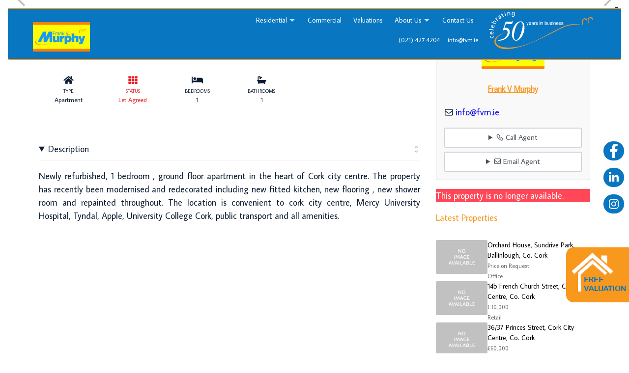

--- FILE ---
content_type: text/html; charset=UTF-8
request_url: https://frankvmurphy.ie/property/3-coppinger-place-popes-quay-cork-city/
body_size: 24484
content:
<!doctype html>
<html lang="en">
<head>
<meta charset="utf-8">
<meta name="viewport" content="width=device-width, initial-scale=1">

    <link rel="preconnect" href="https://fonts.googleapis.com">
    <link rel="preconnect" href="https://fonts.gstatic.com" crossorigin>

<title>3 Coppinger Place, Pope&#8217;s Quay, Cork City &#8211; Frank V Murphy &amp; Co.</title>
<meta name='robots' content='max-image-preview:large' />
<link rel='dns-prefetch' href='//cdn.jsdelivr.net' />
<link rel='dns-prefetch' href='//fonts.googleapis.com' />
<link rel="alternate" title="oEmbed (JSON)" type="application/json+oembed" href="https://frankvmurphy.ie/wp-json/oembed/1.0/embed?url=https%3A%2F%2Ffrankvmurphy.ie%2Fproperty%2F3-coppinger-place-popes-quay-cork-city%2F" />
<link rel="alternate" title="oEmbed (XML)" type="text/xml+oembed" href="https://frankvmurphy.ie/wp-json/oembed/1.0/embed?url=https%3A%2F%2Ffrankvmurphy.ie%2Fproperty%2F3-coppinger-place-popes-quay-cork-city%2F&#038;format=xml" />
<style id='wp-img-auto-sizes-contain-inline-css'>
img:is([sizes=auto i],[sizes^="auto," i]){contain-intrinsic-size:3000px 1500px}
/*# sourceURL=wp-img-auto-sizes-contain-inline-css */
</style>
<style id='wp-emoji-styles-inline-css'>

	img.wp-smiley, img.emoji {
		display: inline !important;
		border: none !important;
		box-shadow: none !important;
		height: 1em !important;
		width: 1em !important;
		margin: 0 0.07em !important;
		vertical-align: -0.1em !important;
		background: none !important;
		padding: 0 !important;
	}
/*# sourceURL=wp-emoji-styles-inline-css */
</style>
<style id='wp-block-library-inline-css'>
:root{--wp-block-synced-color:#7a00df;--wp-block-synced-color--rgb:122,0,223;--wp-bound-block-color:var(--wp-block-synced-color);--wp-editor-canvas-background:#ddd;--wp-admin-theme-color:#007cba;--wp-admin-theme-color--rgb:0,124,186;--wp-admin-theme-color-darker-10:#006ba1;--wp-admin-theme-color-darker-10--rgb:0,107,160.5;--wp-admin-theme-color-darker-20:#005a87;--wp-admin-theme-color-darker-20--rgb:0,90,135;--wp-admin-border-width-focus:2px}@media (min-resolution:192dpi){:root{--wp-admin-border-width-focus:1.5px}}.wp-element-button{cursor:pointer}:root .has-very-light-gray-background-color{background-color:#eee}:root .has-very-dark-gray-background-color{background-color:#313131}:root .has-very-light-gray-color{color:#eee}:root .has-very-dark-gray-color{color:#313131}:root .has-vivid-green-cyan-to-vivid-cyan-blue-gradient-background{background:linear-gradient(135deg,#00d084,#0693e3)}:root .has-purple-crush-gradient-background{background:linear-gradient(135deg,#34e2e4,#4721fb 50%,#ab1dfe)}:root .has-hazy-dawn-gradient-background{background:linear-gradient(135deg,#faaca8,#dad0ec)}:root .has-subdued-olive-gradient-background{background:linear-gradient(135deg,#fafae1,#67a671)}:root .has-atomic-cream-gradient-background{background:linear-gradient(135deg,#fdd79a,#004a59)}:root .has-nightshade-gradient-background{background:linear-gradient(135deg,#330968,#31cdcf)}:root .has-midnight-gradient-background{background:linear-gradient(135deg,#020381,#2874fc)}:root{--wp--preset--font-size--normal:16px;--wp--preset--font-size--huge:42px}.has-regular-font-size{font-size:1em}.has-larger-font-size{font-size:2.625em}.has-normal-font-size{font-size:var(--wp--preset--font-size--normal)}.has-huge-font-size{font-size:var(--wp--preset--font-size--huge)}.has-text-align-center{text-align:center}.has-text-align-left{text-align:left}.has-text-align-right{text-align:right}.has-fit-text{white-space:nowrap!important}#end-resizable-editor-section{display:none}.aligncenter{clear:both}.items-justified-left{justify-content:flex-start}.items-justified-center{justify-content:center}.items-justified-right{justify-content:flex-end}.items-justified-space-between{justify-content:space-between}.screen-reader-text{border:0;clip-path:inset(50%);height:1px;margin:-1px;overflow:hidden;padding:0;position:absolute;width:1px;word-wrap:normal!important}.screen-reader-text:focus{background-color:#ddd;clip-path:none;color:#444;display:block;font-size:1em;height:auto;left:5px;line-height:normal;padding:15px 23px 14px;text-decoration:none;top:5px;width:auto;z-index:100000}html :where(.has-border-color){border-style:solid}html :where([style*=border-top-color]){border-top-style:solid}html :where([style*=border-right-color]){border-right-style:solid}html :where([style*=border-bottom-color]){border-bottom-style:solid}html :where([style*=border-left-color]){border-left-style:solid}html :where([style*=border-width]){border-style:solid}html :where([style*=border-top-width]){border-top-style:solid}html :where([style*=border-right-width]){border-right-style:solid}html :where([style*=border-bottom-width]){border-bottom-style:solid}html :where([style*=border-left-width]){border-left-style:solid}html :where(img[class*=wp-image-]){height:auto;max-width:100%}:where(figure){margin:0 0 1em}html :where(.is-position-sticky){--wp-admin--admin-bar--position-offset:var(--wp-admin--admin-bar--height,0px)}@media screen and (max-width:600px){html :where(.is-position-sticky){--wp-admin--admin-bar--position-offset:0px}}

/*# sourceURL=wp-block-library-inline-css */
</style><style id='wp-block-image-inline-css'>
.wp-block-image>a,.wp-block-image>figure>a{display:inline-block}.wp-block-image img{box-sizing:border-box;height:auto;max-width:100%;vertical-align:bottom}@media not (prefers-reduced-motion){.wp-block-image img.hide{visibility:hidden}.wp-block-image img.show{animation:show-content-image .4s}}.wp-block-image[style*=border-radius] img,.wp-block-image[style*=border-radius]>a{border-radius:inherit}.wp-block-image.has-custom-border img{box-sizing:border-box}.wp-block-image.aligncenter{text-align:center}.wp-block-image.alignfull>a,.wp-block-image.alignwide>a{width:100%}.wp-block-image.alignfull img,.wp-block-image.alignwide img{height:auto;width:100%}.wp-block-image .aligncenter,.wp-block-image .alignleft,.wp-block-image .alignright,.wp-block-image.aligncenter,.wp-block-image.alignleft,.wp-block-image.alignright{display:table}.wp-block-image .aligncenter>figcaption,.wp-block-image .alignleft>figcaption,.wp-block-image .alignright>figcaption,.wp-block-image.aligncenter>figcaption,.wp-block-image.alignleft>figcaption,.wp-block-image.alignright>figcaption{caption-side:bottom;display:table-caption}.wp-block-image .alignleft{float:left;margin:.5em 1em .5em 0}.wp-block-image .alignright{float:right;margin:.5em 0 .5em 1em}.wp-block-image .aligncenter{margin-left:auto;margin-right:auto}.wp-block-image :where(figcaption){margin-bottom:1em;margin-top:.5em}.wp-block-image.is-style-circle-mask img{border-radius:9999px}@supports ((-webkit-mask-image:none) or (mask-image:none)) or (-webkit-mask-image:none){.wp-block-image.is-style-circle-mask img{border-radius:0;-webkit-mask-image:url('data:image/svg+xml;utf8,<svg viewBox="0 0 100 100" xmlns="http://www.w3.org/2000/svg"><circle cx="50" cy="50" r="50"/></svg>');mask-image:url('data:image/svg+xml;utf8,<svg viewBox="0 0 100 100" xmlns="http://www.w3.org/2000/svg"><circle cx="50" cy="50" r="50"/></svg>');mask-mode:alpha;-webkit-mask-position:center;mask-position:center;-webkit-mask-repeat:no-repeat;mask-repeat:no-repeat;-webkit-mask-size:contain;mask-size:contain}}:root :where(.wp-block-image.is-style-rounded img,.wp-block-image .is-style-rounded img){border-radius:9999px}.wp-block-image figure{margin:0}.wp-lightbox-container{display:flex;flex-direction:column;position:relative}.wp-lightbox-container img{cursor:zoom-in}.wp-lightbox-container img:hover+button{opacity:1}.wp-lightbox-container button{align-items:center;backdrop-filter:blur(16px) saturate(180%);background-color:#5a5a5a40;border:none;border-radius:4px;cursor:zoom-in;display:flex;height:20px;justify-content:center;opacity:0;padding:0;position:absolute;right:16px;text-align:center;top:16px;width:20px;z-index:100}@media not (prefers-reduced-motion){.wp-lightbox-container button{transition:opacity .2s ease}}.wp-lightbox-container button:focus-visible{outline:3px auto #5a5a5a40;outline:3px auto -webkit-focus-ring-color;outline-offset:3px}.wp-lightbox-container button:hover{cursor:pointer;opacity:1}.wp-lightbox-container button:focus{opacity:1}.wp-lightbox-container button:focus,.wp-lightbox-container button:hover,.wp-lightbox-container button:not(:hover):not(:active):not(.has-background){background-color:#5a5a5a40;border:none}.wp-lightbox-overlay{box-sizing:border-box;cursor:zoom-out;height:100vh;left:0;overflow:hidden;position:fixed;top:0;visibility:hidden;width:100%;z-index:100000}.wp-lightbox-overlay .close-button{align-items:center;cursor:pointer;display:flex;justify-content:center;min-height:40px;min-width:40px;padding:0;position:absolute;right:calc(env(safe-area-inset-right) + 16px);top:calc(env(safe-area-inset-top) + 16px);z-index:5000000}.wp-lightbox-overlay .close-button:focus,.wp-lightbox-overlay .close-button:hover,.wp-lightbox-overlay .close-button:not(:hover):not(:active):not(.has-background){background:none;border:none}.wp-lightbox-overlay .lightbox-image-container{height:var(--wp--lightbox-container-height);left:50%;overflow:hidden;position:absolute;top:50%;transform:translate(-50%,-50%);transform-origin:top left;width:var(--wp--lightbox-container-width);z-index:9999999999}.wp-lightbox-overlay .wp-block-image{align-items:center;box-sizing:border-box;display:flex;height:100%;justify-content:center;margin:0;position:relative;transform-origin:0 0;width:100%;z-index:3000000}.wp-lightbox-overlay .wp-block-image img{height:var(--wp--lightbox-image-height);min-height:var(--wp--lightbox-image-height);min-width:var(--wp--lightbox-image-width);width:var(--wp--lightbox-image-width)}.wp-lightbox-overlay .wp-block-image figcaption{display:none}.wp-lightbox-overlay button{background:none;border:none}.wp-lightbox-overlay .scrim{background-color:#fff;height:100%;opacity:.9;position:absolute;width:100%;z-index:2000000}.wp-lightbox-overlay.active{visibility:visible}@media not (prefers-reduced-motion){.wp-lightbox-overlay.active{animation:turn-on-visibility .25s both}.wp-lightbox-overlay.active img{animation:turn-on-visibility .35s both}.wp-lightbox-overlay.show-closing-animation:not(.active){animation:turn-off-visibility .35s both}.wp-lightbox-overlay.show-closing-animation:not(.active) img{animation:turn-off-visibility .25s both}.wp-lightbox-overlay.zoom.active{animation:none;opacity:1;visibility:visible}.wp-lightbox-overlay.zoom.active .lightbox-image-container{animation:lightbox-zoom-in .4s}.wp-lightbox-overlay.zoom.active .lightbox-image-container img{animation:none}.wp-lightbox-overlay.zoom.active .scrim{animation:turn-on-visibility .4s forwards}.wp-lightbox-overlay.zoom.show-closing-animation:not(.active){animation:none}.wp-lightbox-overlay.zoom.show-closing-animation:not(.active) .lightbox-image-container{animation:lightbox-zoom-out .4s}.wp-lightbox-overlay.zoom.show-closing-animation:not(.active) .lightbox-image-container img{animation:none}.wp-lightbox-overlay.zoom.show-closing-animation:not(.active) .scrim{animation:turn-off-visibility .4s forwards}}@keyframes show-content-image{0%{visibility:hidden}99%{visibility:hidden}to{visibility:visible}}@keyframes turn-on-visibility{0%{opacity:0}to{opacity:1}}@keyframes turn-off-visibility{0%{opacity:1;visibility:visible}99%{opacity:0;visibility:visible}to{opacity:0;visibility:hidden}}@keyframes lightbox-zoom-in{0%{transform:translate(calc((-100vw + var(--wp--lightbox-scrollbar-width))/2 + var(--wp--lightbox-initial-left-position)),calc(-50vh + var(--wp--lightbox-initial-top-position))) scale(var(--wp--lightbox-scale))}to{transform:translate(-50%,-50%) scale(1)}}@keyframes lightbox-zoom-out{0%{transform:translate(-50%,-50%) scale(1);visibility:visible}99%{visibility:visible}to{transform:translate(calc((-100vw + var(--wp--lightbox-scrollbar-width))/2 + var(--wp--lightbox-initial-left-position)),calc(-50vh + var(--wp--lightbox-initial-top-position))) scale(var(--wp--lightbox-scale));visibility:hidden}}
/*# sourceURL=https://frankvmurphy.ie/wp-includes/blocks/image/style.min.css */
</style>
<style id='wp-block-image-theme-inline-css'>
:root :where(.wp-block-image figcaption){color:#555;font-size:13px;text-align:center}.is-dark-theme :root :where(.wp-block-image figcaption){color:#ffffffa6}.wp-block-image{margin:0 0 1em}
/*# sourceURL=https://frankvmurphy.ie/wp-includes/blocks/image/theme.min.css */
</style>
<style id='wp-block-list-inline-css'>
ol,ul{box-sizing:border-box}:root :where(.wp-block-list.has-background){padding:1.25em 2.375em}
/*# sourceURL=https://frankvmurphy.ie/wp-includes/blocks/list/style.min.css */
</style>
<style id='wp-block-columns-inline-css'>
.wp-block-columns{box-sizing:border-box;display:flex;flex-wrap:wrap!important}@media (min-width:782px){.wp-block-columns{flex-wrap:nowrap!important}}.wp-block-columns{align-items:normal!important}.wp-block-columns.are-vertically-aligned-top{align-items:flex-start}.wp-block-columns.are-vertically-aligned-center{align-items:center}.wp-block-columns.are-vertically-aligned-bottom{align-items:flex-end}@media (max-width:781px){.wp-block-columns:not(.is-not-stacked-on-mobile)>.wp-block-column{flex-basis:100%!important}}@media (min-width:782px){.wp-block-columns:not(.is-not-stacked-on-mobile)>.wp-block-column{flex-basis:0;flex-grow:1}.wp-block-columns:not(.is-not-stacked-on-mobile)>.wp-block-column[style*=flex-basis]{flex-grow:0}}.wp-block-columns.is-not-stacked-on-mobile{flex-wrap:nowrap!important}.wp-block-columns.is-not-stacked-on-mobile>.wp-block-column{flex-basis:0;flex-grow:1}.wp-block-columns.is-not-stacked-on-mobile>.wp-block-column[style*=flex-basis]{flex-grow:0}:where(.wp-block-columns){margin-bottom:1.75em}:where(.wp-block-columns.has-background){padding:1.25em 2.375em}.wp-block-column{flex-grow:1;min-width:0;overflow-wrap:break-word;word-break:break-word}.wp-block-column.is-vertically-aligned-top{align-self:flex-start}.wp-block-column.is-vertically-aligned-center{align-self:center}.wp-block-column.is-vertically-aligned-bottom{align-self:flex-end}.wp-block-column.is-vertically-aligned-stretch{align-self:stretch}.wp-block-column.is-vertically-aligned-bottom,.wp-block-column.is-vertically-aligned-center,.wp-block-column.is-vertically-aligned-top{width:100%}
/*# sourceURL=https://frankvmurphy.ie/wp-includes/blocks/columns/style.min.css */
</style>
<style id='wp-block-group-inline-css'>
.wp-block-group{box-sizing:border-box}:where(.wp-block-group.wp-block-group-is-layout-constrained){position:relative}
/*# sourceURL=https://frankvmurphy.ie/wp-includes/blocks/group/style.min.css */
</style>
<style id='wp-block-group-theme-inline-css'>
:where(.wp-block-group.has-background){padding:1.25em 2.375em}
/*# sourceURL=https://frankvmurphy.ie/wp-includes/blocks/group/theme.min.css */
</style>
<style id='wp-block-paragraph-inline-css'>
.is-small-text{font-size:.875em}.is-regular-text{font-size:1em}.is-large-text{font-size:2.25em}.is-larger-text{font-size:3em}.has-drop-cap:not(:focus):first-letter{float:left;font-size:8.4em;font-style:normal;font-weight:100;line-height:.68;margin:.05em .1em 0 0;text-transform:uppercase}body.rtl .has-drop-cap:not(:focus):first-letter{float:none;margin-left:.1em}p.has-drop-cap.has-background{overflow:hidden}:root :where(p.has-background){padding:1.25em 2.375em}:where(p.has-text-color:not(.has-link-color)) a{color:inherit}p.has-text-align-left[style*="writing-mode:vertical-lr"],p.has-text-align-right[style*="writing-mode:vertical-rl"]{rotate:180deg}
/*# sourceURL=https://frankvmurphy.ie/wp-includes/blocks/paragraph/style.min.css */
</style>
<style id='wp-block-social-links-inline-css'>
.wp-block-social-links{background:none;box-sizing:border-box;margin-left:0;padding-left:0;padding-right:0;text-indent:0}.wp-block-social-links .wp-social-link a,.wp-block-social-links .wp-social-link a:hover{border-bottom:0;box-shadow:none;text-decoration:none}.wp-block-social-links .wp-social-link svg{height:1em;width:1em}.wp-block-social-links .wp-social-link span:not(.screen-reader-text){font-size:.65em;margin-left:.5em;margin-right:.5em}.wp-block-social-links.has-small-icon-size{font-size:16px}.wp-block-social-links,.wp-block-social-links.has-normal-icon-size{font-size:24px}.wp-block-social-links.has-large-icon-size{font-size:36px}.wp-block-social-links.has-huge-icon-size{font-size:48px}.wp-block-social-links.aligncenter{display:flex;justify-content:center}.wp-block-social-links.alignright{justify-content:flex-end}.wp-block-social-link{border-radius:9999px;display:block}@media not (prefers-reduced-motion){.wp-block-social-link{transition:transform .1s ease}}.wp-block-social-link{height:auto}.wp-block-social-link a{align-items:center;display:flex;line-height:0}.wp-block-social-link:hover{transform:scale(1.1)}.wp-block-social-links .wp-block-social-link.wp-social-link{display:inline-block;margin:0;padding:0}.wp-block-social-links .wp-block-social-link.wp-social-link .wp-block-social-link-anchor,.wp-block-social-links .wp-block-social-link.wp-social-link .wp-block-social-link-anchor svg,.wp-block-social-links .wp-block-social-link.wp-social-link .wp-block-social-link-anchor:active,.wp-block-social-links .wp-block-social-link.wp-social-link .wp-block-social-link-anchor:hover,.wp-block-social-links .wp-block-social-link.wp-social-link .wp-block-social-link-anchor:visited{color:currentColor;fill:currentColor}:where(.wp-block-social-links:not(.is-style-logos-only)) .wp-social-link{background-color:#f0f0f0;color:#444}:where(.wp-block-social-links:not(.is-style-logos-only)) .wp-social-link-amazon{background-color:#f90;color:#fff}:where(.wp-block-social-links:not(.is-style-logos-only)) .wp-social-link-bandcamp{background-color:#1ea0c3;color:#fff}:where(.wp-block-social-links:not(.is-style-logos-only)) .wp-social-link-behance{background-color:#0757fe;color:#fff}:where(.wp-block-social-links:not(.is-style-logos-only)) .wp-social-link-bluesky{background-color:#0a7aff;color:#fff}:where(.wp-block-social-links:not(.is-style-logos-only)) .wp-social-link-codepen{background-color:#1e1f26;color:#fff}:where(.wp-block-social-links:not(.is-style-logos-only)) .wp-social-link-deviantart{background-color:#02e49b;color:#fff}:where(.wp-block-social-links:not(.is-style-logos-only)) .wp-social-link-discord{background-color:#5865f2;color:#fff}:where(.wp-block-social-links:not(.is-style-logos-only)) .wp-social-link-dribbble{background-color:#e94c89;color:#fff}:where(.wp-block-social-links:not(.is-style-logos-only)) .wp-social-link-dropbox{background-color:#4280ff;color:#fff}:where(.wp-block-social-links:not(.is-style-logos-only)) .wp-social-link-etsy{background-color:#f45800;color:#fff}:where(.wp-block-social-links:not(.is-style-logos-only)) .wp-social-link-facebook{background-color:#0866ff;color:#fff}:where(.wp-block-social-links:not(.is-style-logos-only)) .wp-social-link-fivehundredpx{background-color:#000;color:#fff}:where(.wp-block-social-links:not(.is-style-logos-only)) .wp-social-link-flickr{background-color:#0461dd;color:#fff}:where(.wp-block-social-links:not(.is-style-logos-only)) .wp-social-link-foursquare{background-color:#e65678;color:#fff}:where(.wp-block-social-links:not(.is-style-logos-only)) .wp-social-link-github{background-color:#24292d;color:#fff}:where(.wp-block-social-links:not(.is-style-logos-only)) .wp-social-link-goodreads{background-color:#eceadd;color:#382110}:where(.wp-block-social-links:not(.is-style-logos-only)) .wp-social-link-google{background-color:#ea4434;color:#fff}:where(.wp-block-social-links:not(.is-style-logos-only)) .wp-social-link-gravatar{background-color:#1d4fc4;color:#fff}:where(.wp-block-social-links:not(.is-style-logos-only)) .wp-social-link-instagram{background-color:#f00075;color:#fff}:where(.wp-block-social-links:not(.is-style-logos-only)) .wp-social-link-lastfm{background-color:#e21b24;color:#fff}:where(.wp-block-social-links:not(.is-style-logos-only)) .wp-social-link-linkedin{background-color:#0d66c2;color:#fff}:where(.wp-block-social-links:not(.is-style-logos-only)) .wp-social-link-mastodon{background-color:#3288d4;color:#fff}:where(.wp-block-social-links:not(.is-style-logos-only)) .wp-social-link-medium{background-color:#000;color:#fff}:where(.wp-block-social-links:not(.is-style-logos-only)) .wp-social-link-meetup{background-color:#f6405f;color:#fff}:where(.wp-block-social-links:not(.is-style-logos-only)) .wp-social-link-patreon{background-color:#000;color:#fff}:where(.wp-block-social-links:not(.is-style-logos-only)) .wp-social-link-pinterest{background-color:#e60122;color:#fff}:where(.wp-block-social-links:not(.is-style-logos-only)) .wp-social-link-pocket{background-color:#ef4155;color:#fff}:where(.wp-block-social-links:not(.is-style-logos-only)) .wp-social-link-reddit{background-color:#ff4500;color:#fff}:where(.wp-block-social-links:not(.is-style-logos-only)) .wp-social-link-skype{background-color:#0478d7;color:#fff}:where(.wp-block-social-links:not(.is-style-logos-only)) .wp-social-link-snapchat{background-color:#fefc00;color:#fff;stroke:#000}:where(.wp-block-social-links:not(.is-style-logos-only)) .wp-social-link-soundcloud{background-color:#ff5600;color:#fff}:where(.wp-block-social-links:not(.is-style-logos-only)) .wp-social-link-spotify{background-color:#1bd760;color:#fff}:where(.wp-block-social-links:not(.is-style-logos-only)) .wp-social-link-telegram{background-color:#2aabee;color:#fff}:where(.wp-block-social-links:not(.is-style-logos-only)) .wp-social-link-threads{background-color:#000;color:#fff}:where(.wp-block-social-links:not(.is-style-logos-only)) .wp-social-link-tiktok{background-color:#000;color:#fff}:where(.wp-block-social-links:not(.is-style-logos-only)) .wp-social-link-tumblr{background-color:#011835;color:#fff}:where(.wp-block-social-links:not(.is-style-logos-only)) .wp-social-link-twitch{background-color:#6440a4;color:#fff}:where(.wp-block-social-links:not(.is-style-logos-only)) .wp-social-link-twitter{background-color:#1da1f2;color:#fff}:where(.wp-block-social-links:not(.is-style-logos-only)) .wp-social-link-vimeo{background-color:#1eb7ea;color:#fff}:where(.wp-block-social-links:not(.is-style-logos-only)) .wp-social-link-vk{background-color:#4680c2;color:#fff}:where(.wp-block-social-links:not(.is-style-logos-only)) .wp-social-link-wordpress{background-color:#3499cd;color:#fff}:where(.wp-block-social-links:not(.is-style-logos-only)) .wp-social-link-whatsapp{background-color:#25d366;color:#fff}:where(.wp-block-social-links:not(.is-style-logos-only)) .wp-social-link-x{background-color:#000;color:#fff}:where(.wp-block-social-links:not(.is-style-logos-only)) .wp-social-link-yelp{background-color:#d32422;color:#fff}:where(.wp-block-social-links:not(.is-style-logos-only)) .wp-social-link-youtube{background-color:red;color:#fff}:where(.wp-block-social-links.is-style-logos-only) .wp-social-link{background:none}:where(.wp-block-social-links.is-style-logos-only) .wp-social-link svg{height:1.25em;width:1.25em}:where(.wp-block-social-links.is-style-logos-only) .wp-social-link-amazon{color:#f90}:where(.wp-block-social-links.is-style-logos-only) .wp-social-link-bandcamp{color:#1ea0c3}:where(.wp-block-social-links.is-style-logos-only) .wp-social-link-behance{color:#0757fe}:where(.wp-block-social-links.is-style-logos-only) .wp-social-link-bluesky{color:#0a7aff}:where(.wp-block-social-links.is-style-logos-only) .wp-social-link-codepen{color:#1e1f26}:where(.wp-block-social-links.is-style-logos-only) .wp-social-link-deviantart{color:#02e49b}:where(.wp-block-social-links.is-style-logos-only) .wp-social-link-discord{color:#5865f2}:where(.wp-block-social-links.is-style-logos-only) .wp-social-link-dribbble{color:#e94c89}:where(.wp-block-social-links.is-style-logos-only) .wp-social-link-dropbox{color:#4280ff}:where(.wp-block-social-links.is-style-logos-only) .wp-social-link-etsy{color:#f45800}:where(.wp-block-social-links.is-style-logos-only) .wp-social-link-facebook{color:#0866ff}:where(.wp-block-social-links.is-style-logos-only) .wp-social-link-fivehundredpx{color:#000}:where(.wp-block-social-links.is-style-logos-only) .wp-social-link-flickr{color:#0461dd}:where(.wp-block-social-links.is-style-logos-only) .wp-social-link-foursquare{color:#e65678}:where(.wp-block-social-links.is-style-logos-only) .wp-social-link-github{color:#24292d}:where(.wp-block-social-links.is-style-logos-only) .wp-social-link-goodreads{color:#382110}:where(.wp-block-social-links.is-style-logos-only) .wp-social-link-google{color:#ea4434}:where(.wp-block-social-links.is-style-logos-only) .wp-social-link-gravatar{color:#1d4fc4}:where(.wp-block-social-links.is-style-logos-only) .wp-social-link-instagram{color:#f00075}:where(.wp-block-social-links.is-style-logos-only) .wp-social-link-lastfm{color:#e21b24}:where(.wp-block-social-links.is-style-logos-only) .wp-social-link-linkedin{color:#0d66c2}:where(.wp-block-social-links.is-style-logos-only) .wp-social-link-mastodon{color:#3288d4}:where(.wp-block-social-links.is-style-logos-only) .wp-social-link-medium{color:#000}:where(.wp-block-social-links.is-style-logos-only) .wp-social-link-meetup{color:#f6405f}:where(.wp-block-social-links.is-style-logos-only) .wp-social-link-patreon{color:#000}:where(.wp-block-social-links.is-style-logos-only) .wp-social-link-pinterest{color:#e60122}:where(.wp-block-social-links.is-style-logos-only) .wp-social-link-pocket{color:#ef4155}:where(.wp-block-social-links.is-style-logos-only) .wp-social-link-reddit{color:#ff4500}:where(.wp-block-social-links.is-style-logos-only) .wp-social-link-skype{color:#0478d7}:where(.wp-block-social-links.is-style-logos-only) .wp-social-link-snapchat{color:#fff;stroke:#000}:where(.wp-block-social-links.is-style-logos-only) .wp-social-link-soundcloud{color:#ff5600}:where(.wp-block-social-links.is-style-logos-only) .wp-social-link-spotify{color:#1bd760}:where(.wp-block-social-links.is-style-logos-only) .wp-social-link-telegram{color:#2aabee}:where(.wp-block-social-links.is-style-logos-only) .wp-social-link-threads{color:#000}:where(.wp-block-social-links.is-style-logos-only) .wp-social-link-tiktok{color:#000}:where(.wp-block-social-links.is-style-logos-only) .wp-social-link-tumblr{color:#011835}:where(.wp-block-social-links.is-style-logos-only) .wp-social-link-twitch{color:#6440a4}:where(.wp-block-social-links.is-style-logos-only) .wp-social-link-twitter{color:#1da1f2}:where(.wp-block-social-links.is-style-logos-only) .wp-social-link-vimeo{color:#1eb7ea}:where(.wp-block-social-links.is-style-logos-only) .wp-social-link-vk{color:#4680c2}:where(.wp-block-social-links.is-style-logos-only) .wp-social-link-whatsapp{color:#25d366}:where(.wp-block-social-links.is-style-logos-only) .wp-social-link-wordpress{color:#3499cd}:where(.wp-block-social-links.is-style-logos-only) .wp-social-link-x{color:#000}:where(.wp-block-social-links.is-style-logos-only) .wp-social-link-yelp{color:#d32422}:where(.wp-block-social-links.is-style-logos-only) .wp-social-link-youtube{color:red}.wp-block-social-links.is-style-pill-shape .wp-social-link{width:auto}:root :where(.wp-block-social-links .wp-social-link a){padding:.25em}:root :where(.wp-block-social-links.is-style-logos-only .wp-social-link a){padding:0}:root :where(.wp-block-social-links.is-style-pill-shape .wp-social-link a){padding-left:.6666666667em;padding-right:.6666666667em}.wp-block-social-links:not(.has-icon-color):not(.has-icon-background-color) .wp-social-link-snapchat .wp-block-social-link-label{color:#000}
/*# sourceURL=https://frankvmurphy.ie/wp-includes/blocks/social-links/style.min.css */
</style>
<style id='wp-block-spacer-inline-css'>
.wp-block-spacer{clear:both}
/*# sourceURL=https://frankvmurphy.ie/wp-includes/blocks/spacer/style.min.css */
</style>
<style id='global-styles-inline-css'>
:root{--wp--preset--aspect-ratio--square: 1;--wp--preset--aspect-ratio--4-3: 4/3;--wp--preset--aspect-ratio--3-4: 3/4;--wp--preset--aspect-ratio--3-2: 3/2;--wp--preset--aspect-ratio--2-3: 2/3;--wp--preset--aspect-ratio--16-9: 16/9;--wp--preset--aspect-ratio--9-16: 9/16;--wp--preset--color--black: #000000;--wp--preset--color--cyan-bluish-gray: #abb8c3;--wp--preset--color--white: #ffffff;--wp--preset--color--pale-pink: #f78da7;--wp--preset--color--vivid-red: #cf2e2e;--wp--preset--color--luminous-vivid-orange: #ff6900;--wp--preset--color--luminous-vivid-amber: #fcb900;--wp--preset--color--light-green-cyan: #7bdcb5;--wp--preset--color--vivid-green-cyan: #00d084;--wp--preset--color--pale-cyan-blue: #8ed1fc;--wp--preset--color--vivid-cyan-blue: #0693e3;--wp--preset--color--vivid-purple: #9b51e0;--wp--preset--gradient--vivid-cyan-blue-to-vivid-purple: linear-gradient(135deg,rgb(6,147,227) 0%,rgb(155,81,224) 100%);--wp--preset--gradient--light-green-cyan-to-vivid-green-cyan: linear-gradient(135deg,rgb(122,220,180) 0%,rgb(0,208,130) 100%);--wp--preset--gradient--luminous-vivid-amber-to-luminous-vivid-orange: linear-gradient(135deg,rgb(252,185,0) 0%,rgb(255,105,0) 100%);--wp--preset--gradient--luminous-vivid-orange-to-vivid-red: linear-gradient(135deg,rgb(255,105,0) 0%,rgb(207,46,46) 100%);--wp--preset--gradient--very-light-gray-to-cyan-bluish-gray: linear-gradient(135deg,rgb(238,238,238) 0%,rgb(169,184,195) 100%);--wp--preset--gradient--cool-to-warm-spectrum: linear-gradient(135deg,rgb(74,234,220) 0%,rgb(151,120,209) 20%,rgb(207,42,186) 40%,rgb(238,44,130) 60%,rgb(251,105,98) 80%,rgb(254,248,76) 100%);--wp--preset--gradient--blush-light-purple: linear-gradient(135deg,rgb(255,206,236) 0%,rgb(152,150,240) 100%);--wp--preset--gradient--blush-bordeaux: linear-gradient(135deg,rgb(254,205,165) 0%,rgb(254,45,45) 50%,rgb(107,0,62) 100%);--wp--preset--gradient--luminous-dusk: linear-gradient(135deg,rgb(255,203,112) 0%,rgb(199,81,192) 50%,rgb(65,88,208) 100%);--wp--preset--gradient--pale-ocean: linear-gradient(135deg,rgb(255,245,203) 0%,rgb(182,227,212) 50%,rgb(51,167,181) 100%);--wp--preset--gradient--electric-grass: linear-gradient(135deg,rgb(202,248,128) 0%,rgb(113,206,126) 100%);--wp--preset--gradient--midnight: linear-gradient(135deg,rgb(2,3,129) 0%,rgb(40,116,252) 100%);--wp--preset--font-size--small: 13px;--wp--preset--font-size--medium: 20px;--wp--preset--font-size--large: 36px;--wp--preset--font-size--x-large: 42px;--wp--preset--spacing--20: 0.44rem;--wp--preset--spacing--30: 0.67rem;--wp--preset--spacing--40: 1rem;--wp--preset--spacing--50: 1.5rem;--wp--preset--spacing--60: 2.25rem;--wp--preset--spacing--70: 3.38rem;--wp--preset--spacing--80: 5.06rem;--wp--preset--shadow--natural: 6px 6px 9px rgba(0, 0, 0, 0.2);--wp--preset--shadow--deep: 12px 12px 50px rgba(0, 0, 0, 0.4);--wp--preset--shadow--sharp: 6px 6px 0px rgba(0, 0, 0, 0.2);--wp--preset--shadow--outlined: 6px 6px 0px -3px rgb(255, 255, 255), 6px 6px rgb(0, 0, 0);--wp--preset--shadow--crisp: 6px 6px 0px rgb(0, 0, 0);}:root { --wp--style--global--content-size: 1170px;--wp--style--global--wide-size: 1440px; }:where(body) { margin: 0; }.wp-site-blocks > .alignleft { float: left; margin-right: 2em; }.wp-site-blocks > .alignright { float: right; margin-left: 2em; }.wp-site-blocks > .aligncenter { justify-content: center; margin-left: auto; margin-right: auto; }:where(.wp-site-blocks) > * { margin-block-start: 24px; margin-block-end: 0; }:where(.wp-site-blocks) > :first-child { margin-block-start: 0; }:where(.wp-site-blocks) > :last-child { margin-block-end: 0; }:root { --wp--style--block-gap: 24px; }:root :where(.is-layout-flow) > :first-child{margin-block-start: 0;}:root :where(.is-layout-flow) > :last-child{margin-block-end: 0;}:root :where(.is-layout-flow) > *{margin-block-start: 24px;margin-block-end: 0;}:root :where(.is-layout-constrained) > :first-child{margin-block-start: 0;}:root :where(.is-layout-constrained) > :last-child{margin-block-end: 0;}:root :where(.is-layout-constrained) > *{margin-block-start: 24px;margin-block-end: 0;}:root :where(.is-layout-flex){gap: 24px;}:root :where(.is-layout-grid){gap: 24px;}.is-layout-flow > .alignleft{float: left;margin-inline-start: 0;margin-inline-end: 2em;}.is-layout-flow > .alignright{float: right;margin-inline-start: 2em;margin-inline-end: 0;}.is-layout-flow > .aligncenter{margin-left: auto !important;margin-right: auto !important;}.is-layout-constrained > .alignleft{float: left;margin-inline-start: 0;margin-inline-end: 2em;}.is-layout-constrained > .alignright{float: right;margin-inline-start: 2em;margin-inline-end: 0;}.is-layout-constrained > .aligncenter{margin-left: auto !important;margin-right: auto !important;}.is-layout-constrained > :where(:not(.alignleft):not(.alignright):not(.alignfull)){max-width: var(--wp--style--global--content-size);margin-left: auto !important;margin-right: auto !important;}.is-layout-constrained > .alignwide{max-width: var(--wp--style--global--wide-size);}body .is-layout-flex{display: flex;}.is-layout-flex{flex-wrap: wrap;align-items: center;}.is-layout-flex > :is(*, div){margin: 0;}body .is-layout-grid{display: grid;}.is-layout-grid > :is(*, div){margin: 0;}body{padding-top: 0px;padding-right: 0px;padding-bottom: 0px;padding-left: 0px;}a:where(:not(.wp-element-button)){text-decoration: underline;}:root :where(.wp-element-button, .wp-block-button__link){background-color: #32373c;border-width: 0;color: #fff;font-family: inherit;font-size: inherit;font-style: inherit;font-weight: inherit;letter-spacing: inherit;line-height: inherit;padding-top: calc(0.667em + 2px);padding-right: calc(1.333em + 2px);padding-bottom: calc(0.667em + 2px);padding-left: calc(1.333em + 2px);text-decoration: none;text-transform: inherit;}.has-black-color{color: var(--wp--preset--color--black) !important;}.has-cyan-bluish-gray-color{color: var(--wp--preset--color--cyan-bluish-gray) !important;}.has-white-color{color: var(--wp--preset--color--white) !important;}.has-pale-pink-color{color: var(--wp--preset--color--pale-pink) !important;}.has-vivid-red-color{color: var(--wp--preset--color--vivid-red) !important;}.has-luminous-vivid-orange-color{color: var(--wp--preset--color--luminous-vivid-orange) !important;}.has-luminous-vivid-amber-color{color: var(--wp--preset--color--luminous-vivid-amber) !important;}.has-light-green-cyan-color{color: var(--wp--preset--color--light-green-cyan) !important;}.has-vivid-green-cyan-color{color: var(--wp--preset--color--vivid-green-cyan) !important;}.has-pale-cyan-blue-color{color: var(--wp--preset--color--pale-cyan-blue) !important;}.has-vivid-cyan-blue-color{color: var(--wp--preset--color--vivid-cyan-blue) !important;}.has-vivid-purple-color{color: var(--wp--preset--color--vivid-purple) !important;}.has-black-background-color{background-color: var(--wp--preset--color--black) !important;}.has-cyan-bluish-gray-background-color{background-color: var(--wp--preset--color--cyan-bluish-gray) !important;}.has-white-background-color{background-color: var(--wp--preset--color--white) !important;}.has-pale-pink-background-color{background-color: var(--wp--preset--color--pale-pink) !important;}.has-vivid-red-background-color{background-color: var(--wp--preset--color--vivid-red) !important;}.has-luminous-vivid-orange-background-color{background-color: var(--wp--preset--color--luminous-vivid-orange) !important;}.has-luminous-vivid-amber-background-color{background-color: var(--wp--preset--color--luminous-vivid-amber) !important;}.has-light-green-cyan-background-color{background-color: var(--wp--preset--color--light-green-cyan) !important;}.has-vivid-green-cyan-background-color{background-color: var(--wp--preset--color--vivid-green-cyan) !important;}.has-pale-cyan-blue-background-color{background-color: var(--wp--preset--color--pale-cyan-blue) !important;}.has-vivid-cyan-blue-background-color{background-color: var(--wp--preset--color--vivid-cyan-blue) !important;}.has-vivid-purple-background-color{background-color: var(--wp--preset--color--vivid-purple) !important;}.has-black-border-color{border-color: var(--wp--preset--color--black) !important;}.has-cyan-bluish-gray-border-color{border-color: var(--wp--preset--color--cyan-bluish-gray) !important;}.has-white-border-color{border-color: var(--wp--preset--color--white) !important;}.has-pale-pink-border-color{border-color: var(--wp--preset--color--pale-pink) !important;}.has-vivid-red-border-color{border-color: var(--wp--preset--color--vivid-red) !important;}.has-luminous-vivid-orange-border-color{border-color: var(--wp--preset--color--luminous-vivid-orange) !important;}.has-luminous-vivid-amber-border-color{border-color: var(--wp--preset--color--luminous-vivid-amber) !important;}.has-light-green-cyan-border-color{border-color: var(--wp--preset--color--light-green-cyan) !important;}.has-vivid-green-cyan-border-color{border-color: var(--wp--preset--color--vivid-green-cyan) !important;}.has-pale-cyan-blue-border-color{border-color: var(--wp--preset--color--pale-cyan-blue) !important;}.has-vivid-cyan-blue-border-color{border-color: var(--wp--preset--color--vivid-cyan-blue) !important;}.has-vivid-purple-border-color{border-color: var(--wp--preset--color--vivid-purple) !important;}.has-vivid-cyan-blue-to-vivid-purple-gradient-background{background: var(--wp--preset--gradient--vivid-cyan-blue-to-vivid-purple) !important;}.has-light-green-cyan-to-vivid-green-cyan-gradient-background{background: var(--wp--preset--gradient--light-green-cyan-to-vivid-green-cyan) !important;}.has-luminous-vivid-amber-to-luminous-vivid-orange-gradient-background{background: var(--wp--preset--gradient--luminous-vivid-amber-to-luminous-vivid-orange) !important;}.has-luminous-vivid-orange-to-vivid-red-gradient-background{background: var(--wp--preset--gradient--luminous-vivid-orange-to-vivid-red) !important;}.has-very-light-gray-to-cyan-bluish-gray-gradient-background{background: var(--wp--preset--gradient--very-light-gray-to-cyan-bluish-gray) !important;}.has-cool-to-warm-spectrum-gradient-background{background: var(--wp--preset--gradient--cool-to-warm-spectrum) !important;}.has-blush-light-purple-gradient-background{background: var(--wp--preset--gradient--blush-light-purple) !important;}.has-blush-bordeaux-gradient-background{background: var(--wp--preset--gradient--blush-bordeaux) !important;}.has-luminous-dusk-gradient-background{background: var(--wp--preset--gradient--luminous-dusk) !important;}.has-pale-ocean-gradient-background{background: var(--wp--preset--gradient--pale-ocean) !important;}.has-electric-grass-gradient-background{background: var(--wp--preset--gradient--electric-grass) !important;}.has-midnight-gradient-background{background: var(--wp--preset--gradient--midnight) !important;}.has-small-font-size{font-size: var(--wp--preset--font-size--small) !important;}.has-medium-font-size{font-size: var(--wp--preset--font-size--medium) !important;}.has-large-font-size{font-size: var(--wp--preset--font-size--large) !important;}.has-x-large-font-size{font-size: var(--wp--preset--font-size--x-large) !important;}
/*# sourceURL=global-styles-inline-css */
</style>
<style id='core-block-supports-inline-css'>
.wp-container-core-columns-is-layout-28f84493{flex-wrap:nowrap;}
/*# sourceURL=core-block-supports-inline-css */
</style>

<link rel='stylesheet' id='supernova-block-extends-css' href='https://frankvmurphy.ie/wp-content/themes/supernova/block-extends/block-extends.css?ver=6.9' media='all' />
<link rel='stylesheet' id='swiper-css' href='https://cdn.jsdelivr.net/npm/swiper@11/swiper-bundle.min.css?ver=2.2.2' media='all' />
<link rel='stylesheet' id='4bids-core-css' href='https://frankvmurphy.ie/wp-content/plugins/wp-property-drive/modules/4bids/4bids.css?ver=4.0.2' media='all' />
<link rel='stylesheet' id='slider-css' href='https://frankvmurphy.ie/wp-content/plugins/wp-property-drive/modules/slider/slider.min.css?ver=4.0.2' media='all' />
<link rel='stylesheet' id='tail.select-css' href='https://frankvmurphy.ie/wp-content/plugins/wp-property-drive/assets/js/tail.select/tail.select.css?ver=1.1.0' media='all' />
<link rel='stylesheet' id='lightgallery-css' href='https://frankvmurphy.ie/wp-content/plugins/wp-property-drive/assets/js/lightgallery/css/lightgallery-bundle.min.css?ver=2.7.1' media='all' />
<link rel='stylesheet' id='wppd-ui-css' href='https://frankvmurphy.ie/wp-content/plugins/wp-property-drive/assets/css/ui.min.css?ver=4.0.2' media='all' />
<style id='wppd-ui-inline-css'>
:root {
        --wppd-property-card-border-radius: 0px;
        --wppd-grid-attributes-count: 6;

        --wppd-accent-text: #ffffff;
        --wppd-accent-background: #1e90ff;
        --badge_for_sale: #ED1C24;
        --badge_sale_agreed: #ED1C24;--badge_sold: #ED1C24;
        --wppd-card-overlay: ;
    }
/*# sourceURL=wppd-ui-inline-css */
</style>
<link rel='stylesheet' id='wppd-cards-css' href='https://frankvmurphy.ie/wp-content/plugins/wp-property-drive/assets/css/cards.css?ver=4.0.2' media='all' />
<link rel='stylesheet' id='google-fonts-css' href='https://fonts.googleapis.com/css2?family=Average+Sans:wght@300;400;500;700;800;900&#038;family=Average+Sans:wght@300;400;500;700&#038;display=swap' media='all' />
<link rel='stylesheet' id='akar-icons-css' href='https://frankvmurphy.ie/wp-content/themes/supernova/assets/icons/akar-icons/akar-icons.min.css?ver=6.5.2' media='all' />
<link rel='stylesheet' id='supernova-css' href='https://frankvmurphy.ie/wp-content/themes/supernova/assets/css/main.min.css?ver=6.5.2' media='all' />
<link rel='stylesheet' id='supernova-print-css' href='https://frankvmurphy.ie/wp-content/themes/supernova/assets/css/print.css?ver=6.5.2' media='print' />
<style id='kadence-blocks-global-variables-inline-css'>
:root {--global-kb-font-size-sm:clamp(0.8rem, 0.73rem + 0.217vw, 0.9rem);--global-kb-font-size-md:clamp(1.1rem, 0.995rem + 0.326vw, 1.25rem);--global-kb-font-size-lg:clamp(1.75rem, 1.576rem + 0.543vw, 2rem);--global-kb-font-size-xl:clamp(2.25rem, 1.728rem + 1.63vw, 3rem);--global-kb-font-size-xxl:clamp(2.5rem, 1.456rem + 3.26vw, 4rem);--global-kb-font-size-xxxl:clamp(2.75rem, 0.489rem + 7.065vw, 6rem);}:root {--global-palette1: #3182CE;--global-palette2: #2B6CB0;--global-palette3: #1A202C;--global-palette4: #2D3748;--global-palette5: #4A5568;--global-palette6: #718096;--global-palette7: #EDF2F7;--global-palette8: #F7FAFC;--global-palette9: #ffffff;}
/*# sourceURL=kadence-blocks-global-variables-inline-css */
</style>
<script id="4bids-core-js-before">
const wppd_ajax_var = {"ajaxurl":"https:\/\/frankvmurphy.ie\/wp-admin\/admin-ajax.php","apiurl":"https:\/\/frankvmurphy.ie\/wp-content\/plugins\/wp-property-drive\/api\/","bid_interval":"30","bid_increment":1000,"self_id":0,"property_id":3734}
//# sourceURL=4bids-core-js-before
</script>
<script src="https://frankvmurphy.ie/wp-content/plugins/wp-property-drive/modules/4bids/js/init.js?ver=4.0.2" id="4bids-core-js"></script>
<link rel="https://api.w.org/" href="https://frankvmurphy.ie/wp-json/" /><link rel="alternate" title="JSON" type="application/json" href="https://frankvmurphy.ie/wp-json/wp/v2/property/3734" /><link rel="canonical" href="https://frankvmurphy.ie/property/3-coppinger-place-popes-quay-cork-city/" />
<script type="text/javascript">
	function resiSliderDropdown() {
	  document.querySelectorAll('.resi-dropdown').forEach(element => element.classList.add('show'))
	}
	
	function commSliderDropdown() {
	  document.querySelectorAll('.comm-dropdown').forEach(element => element.classList.add('show'))
	}
	
	window.onclick = function(event) {
	  if (!event.target.matches('.dropbtn')) {
		var dropdowns = document.getElementsByClassName("dropdown-content");
		var i;
		for (i = 0; i < dropdowns.length; i++) {
		  var openDropdown = dropdowns[i];
		  if (openDropdown.classList.contains('show')) {
			openDropdown.classList.remove('show');
		  }
		}
	  }
	}
	
	document.addEventListener('DOMContentLoaded', function () {
		var agent = document.getElementsByClassName("strip-sidebar-agent-name")[0];
		if (agent != undefined || agent != null) {
			const agentName = agent.textContent;
			if (agentName == "Dennis Guerin") {
				document.getElementsByClassName("strip-sidebar-agent-name")[0].addEventListener('click', function() {
					location.href = 'https://frankvmurphy.ie/about-us/meet-the-team/dennis-guerin/'
				}, false);
			}
			else if (agentName == "John Barry") {
				document.getElementsByClassName("strip-sidebar-agent-name")[0].addEventListener('click', function() {
					location.href = 'https://frankvmurphy.ie/about-us/meet-the-team/john-barry/'
				}, false);
			}
			else if (agentName == "Tirza Hourihane") {
				document.getElementsByClassName("strip-sidebar-agent-name")[0].addEventListener('click', function() {
					location.href = 'https://frankvmurphy.ie/about-us/meet-the-team/tirza-hourihane/'
				}, false);
			}
		}
	});		  
</script><link rel="icon" href="https://frankvmurphy.ie/wp-content/uploads/2021/07/cropped-favicon1-1-32x32.png" sizes="32x32" />
<link rel="icon" href="https://frankvmurphy.ie/wp-content/uploads/2021/07/cropped-favicon1-1-192x192.png" sizes="192x192" />
<link rel="apple-touch-icon" href="https://frankvmurphy.ie/wp-content/uploads/2021/07/cropped-favicon1-1-180x180.png" />
<meta name="msapplication-TileImage" content="https://frankvmurphy.ie/wp-content/uploads/2021/07/cropped-favicon1-1-270x270.png" />

<style>
:root {
        --body_font: "Average Sans";
    --heading_font: "Average Sans";

    --content_width: 1170px;
    --wp--style--global--content-size: 1170px;
    --wp--style--global--wide-size: 1440px;

    --primarycolor: #F8981D;

    --ui-nav-size: 14px;
    --ui-nav-weight: 400;
    --ui-nav-align: center;
    --ui-nav-justify: flex-end;

    --ui-link-colour: ;
    --ui-link-colour-hover: ;

    --body-background: #ffffff;
    --body-text: #0D1D32;

    --header_menu_text_colour: #ffffff;
    --header_menu_hover_colour: #F8981D;

    --header_background_colour: #0976C1;
    --header-highlight-background-colour: ;

    --footer-background-colour: #0976C1;
    --footer-text-colour: #ffffff;
    --footer-link-colour: #bdc3c7;
    --footer-link-hover-colour: #ffffff;

    --entry-title-border-height: 0;

    --supernova-global-font-base: 16px;
    --supernova-global-radius: 0px;
}
</style>

<style>
/* Header */
header nav {
	border-bottom: 2px solid #F8981D !important;
	border-top: 2px solid #F8981D !important;
}

header.header-sticky nav {
    padding: 5px;
}

header .custom-logo, header.header-sticky nav.nav-scrolled .custom-logo {
	width: auto;
    max-height: 130px;
    transition: all 0.3s;
    transform: translateY(13px);
}

header.header-sticky nav.nav-scrolled .custom-logo {
    max-height: 130px;
	transform: translateY(13px);
}

header nav ul li a {
    font-size: 18px;
}

header nav ul#menu-primary-pipes-menu li a {
    font-size: 15px;
}

#menu-main-menu {
	margin-top: -90px;
}

#menu-primary-pipes-menu {
    top: 38px;
    right: 252px;
}

.pull-left {
	top: 24px;
    position: relative;
}

.fifty-years {
	max-width: 225px;
	top: 23px;
    position: relative;
}

p {
	font-size: 18px;
}

p, li {
	text-align: justify;
}

.property-card--description, .kt-testimonial-content {
    text-align: justify;
}

/* Slides */
.slider h1 {
    margin: auto;
    margin-bottom: 18px;
    max-width: 570px;
    font-size: 62px;
}

.slider p {
	text-shadow: 0 0 16px rgb(0 0 0 / 25%);
}

.dropdowns {
	margin: auto;
	display: flex;
	justify-content: center;
}

.dropdown {
	position: relative;
	display: inline-block;
}

.dropbtn {
	color: white;
    padding: 16px;
    font-size: 20px;
    border: none;
    cursor: pointer;
    border-top-right-radius: 26px;
    border-top-left-radius: 10px;
}

.resi {
	margin-right: 2px;
}

.comm {
	margin-left: 2px;
}

.resi .dropbtn {
	background-color: #0976C1;
	border-bottom: 1px solid #F8981D;
}

.resi .dropbtn:hover, .resi .dropbtn:focus {
	background-color: #1167A0;
}

.comm .dropbtn {
	background-color: #F8981D;
	border-bottom: 1px solid #0976C1;
	line-height: normal;
    text-decoration: none;
	padding: 13px 18px;
    font-size: 23px;
	display: block;
}

.comm .dropbtn:hover, .comm .dropbtn:focus {
	background-color: #C67511;
	color: #fff;
}

.dropdown-content {
	display: none;
    position: absolute;
    background-color: #f1f1f1;
    min-width: 160px;
    overflow: auto;
    box-shadow: 0px 8px 16px 0px rgb(0 0 0 / 20%);
	width: 100%;
	border-bottom-left-radius: 8px;
	border-bottom-right-radius: 8px;
	z-index: 126;
}

.dropdown-content a {
	color: black;
    padding: 12px 16px;
    text-decoration: none;
    display: block;
    width: 100%;
    font-size: 17px;
}

.dropdown a:hover {
	background-color: #ddd;
}

.mobile-dropdowns {
	display: none;
}

.show {
	display: block;
}

.free-valuation {
	position: fixed;
    right: 0;
    top: 70%;
    padding: 8px 0 8px 8px;
    background: #F8981D;
    border-top-left-radius: 15px;
    border-bottom-left-radius: 15px;
	z-index: 5;
}

.free-valuation img {
	max-height: 90px;
}

/* Market Pages */
.page-id-235, .page-id-242, .page-id-238, .page-id-237, .page-id-327, .page-id-328, .page-id-256, .page-id-326, .page-id-329, .page-id-255, .page-id-236 {
	background: url(https://frankvmurphy.ie/wp-content/uploads/2021/09/cork_bw.png);
}

.page-id-235 .property-card,
.page-id-242 .property-card,
.page-id-238 .property-card,
.page-id-237 .property-card,
.page-id-236 .property-card {
	background: transparent;
}

.page-id-235 .wrap--landing-page p,
.page-id-242 .wrap--landing-page p,
.page-id-238 .wrap--landing-page p,
.page-id-328 .wrap--landing-page p,
.page-id-326 .wrap--landing-page p,
.page-id-255 .wrap--landing-page p,
.page-id-235 .wrap--landing-page ul,
.page-id-242 .wrap--landing-page ul,
.page-id-238 .wrap--landing-page ul,
.page-id-328 .wrap--landing-page ul,
.page-id-326 .wrap--landing-page ul,
.page-id-255 .wrap--landing-page ul {
	font-weight: 600;
}


.home .wrap--landing-page ul {
	font-weight: 600;
}

.page-id-235 .supernova-form small,
.page-id-242 .supernova-form small,
.page-id-238 .supernova-form small,
.page-id-326 .supernova-form small {
	color: #2c3e50;
}

/* Property Pages */
.property-template-default h1, .property-template-default h2, .property-template-default h3, .property-template-default h4 {
	color: #F8981D;
}

.grid-single-property {
    margin: 0px auto;
}

.jtg-view-more-btn, .pagination-wrap a {
    background-color: #F9971C;
	color: #fff;
}

.jtg-view-more-btn:hover, .pagination-wrap a:hover {
    background-color: #BF7822;
	color: #fff;
}

.single-property header {
	margin-bottom: 130px;
}

.status-under-offer .property-card--status span {
	background: #0976C1;
}

.status-under-offer .property-card--status-ribbon-corner span {
    box-shadow: 0 -32px 0 32px var(--badge_for_sale),0 5px 10px rgba(0,0,0,.1);
}

.status-for-sale .property-card--status-ribbon-corner span {
	display: none; 
}

.status-for-auction .property-card--status span, 
.status-for-sale .property-card--status span, 
.status-for-sale .ribbon span, 
.status-for-sale-to-let .property-card--status span, 
.status-to-let .property-card--status span, 
.status-to-let .ribbon span,
.status-let-agreed .property-card--status span, 
.status-let-agreed .ribbon span,
.status-sale-agreed .property-card--status span, 
.status-sale-agreed .ribbon span,
.status-sold .property-card--status span, 
.status-sold .ribbon span {
    font-size: 16px;
}

.status-under-offer .ribbon span {
    background-color: var(--badge_for_sale);
}

.property-card--box  {
	min-height: 231px;
}

.property-card--details {
	position: absolute;
    bottom: 0px;
    width: 100%;
    padding: 10px 25px 10px 0;
}

.strip-sidebar-agent .strip-sidebar-logo, .strip-sidebar-agent-name, .strip-sidebar-agent-phone {
	text-align: center;
}

.strip-sidebar-agent-name.has-agent-name {
	text-decoration: underline;
	cursor: pointer;
}

/* Property Management / Landlord Page */
.kt-tabs-id_98bc7d-fa > .kt-tabs-content-wrap > .wp-block-kadence-tab {
    background: transparent;
}

/* Timeline */
#timeline {
	width: 100%;
	margin: 30px auto;
	position: relative;
	padding: 0 10px;
	-webkit-transition: all 0.4s ease;
	-moz-transition: all 0.4s ease;
	-ms-transition: all 0.4s ease;
	transition: all 0.4s ease;
}

#timeline:before {
	content: "";
	width: 3px;
	height: 100%;
	background: #0776BF;
	left: 50%;
	top: 0;
	position: absolute;
}

#timeline:after {
	content: "";
	clear: both;
	display: table;
	width: 100%;
}

#timeline .timeline-item {
	margin-bottom: 120px;
	position: relative;
}

#timeline .timeline-item .timeline-icon {
	background: #0776BF;
	width: 50px;
	height: 50px;
	position: absolute;
	top: 355px;;
	left: 50%;
	overflow: hidden;
	margin-left: -23px;
	-webkit-border-radius: 50%;
	-moz-border-radius: 50%;
	-ms-border-radius: 50%;
	border-radius: 50%;
}

.second .timeline-icon,
.fourth .timeline-icon,
.sixth .timeline-icon {
	background: #F9971C !important;
}

.second, .fourth, .sixth {
	position: relative;
	bottom: 425px;
	margin-bottom: 100px !important;
}

.first .timeline-content h2,
.third .timeline-content h2,
.fifth .timeline-content h2,
.seventh .timeline-content h2 {
	background: #0876C0 !important;
}

.second .timeline-content h2,
.fourth .timeline-content h2,
.sixth .timeline-content h2 {
	background: #F9971C !important;
}

.timeline-item.third .timeline-icon,
.timeline-item.fifth .timeline-icon {
	top: 268px !important;
}

.timeline-icon h3 {
	color: white;
    font-size: 30px;
    margin: auto;
}

.timeline-icon {
	display: flex;
}

#timeline .timeline-item .timeline-content {
	width: 45%;
	padding: 20px;
}

#timeline .timeline-item .timeline-content h2 {
	padding: 15px;
	color: #fff;
	margin: 0;
	font-weight: 300;
	-webkit-border-radius: 3px 3px 0 0;
	-moz-border-radius: 3px 3px 0 0;
	-ms-border-radius: 3px 3px 0 0;
	border-radius: 3px 3px 0 0;
}

#timeline img {
	width: 100%;
    height: auto;
}

#timeline p {
	background: #fff;
	padding: 20px;
	-webkit-box-shadow: 0 3px 0 rgba(0, 0, 0, 0.1);
	-moz-box-shadow: 0 3px 0 rgba(0, 0, 0, 0.1);
	-ms-box-shadow: 0 3px 0 rgba(0, 0, 0, 0.1);
	box-shadow: 0 3px 0 rgba(0, 0, 0, 0.1);
	-webkit-border-radius: 5px;
	-moz-border-radius: 5px;
	-ms-border-radius: 5px;
	border-radius: 5px;
	-webkit-transition: all 0.3s ease;
	-moz-transition: all 0.3s ease;
	-ms-transition: all 0.3s ease;
	transition: all 0.3s ease;
}

#timeline .right {
	float: right;
}

.btn {
	padding: 5px 15px;
	text-decoration: none;
	background: transparent;
	border: 2px solid #F9971C;
	color: #F9971C;
	display: block;
	margin-top: 10px;
	max-width: 110px;
	position: relative;
	text-transform: uppercase;
	font-size: 12px;
	-webkit-border-radius: 5px;
	-moz-border-radius: 5px;
	-ms-border-radius: 5px;
	border-radius: 5px;
	-webkit-transition: background 0.3s ease;
	-moz-transition: background 0.3s ease;
	-ms-transition: background 0.3s ease;
	transition: background 0.3s ease;
	-webkit-box-shadow: 2px 2px 0 #f27c7c;
	-moz-box-shadow: 2px 2px 0 #f27c7c;
	-ms-box-shadow: 2px 2px 0 #f27c7c;
	box-shadow: 2px 2px 0 #f27c7c;
}

.btn:hover {
	box-shadow: none;
	top: 2px;
	left: 2px;
	-webkit-box-shadow: 2px 2px 0 transparent;
	-moz-box-shadow: 2px 2px 0 transparent;
	-ms-box-shadow: 2px 2px 0 transparent;
	box-shadow: 2px 2px 0 transparent;
	color: #F9971C;
}

@media screen and (max-width: 768px) {
	#timeline {
		margin-top: -70px;
		padding: 0px;
		width: 100%;
	}
	
	#timeline:before {
		display: none;
	}
	
	#timeline .timeline-item .timeline-content {
		width: 100%;
		float: right;
		padding: 0;
	}
	
	#timeline .timeline-item .timeline-icon {
		left: 0;
		display: none;
	}
	
	.second, .fourth, .sixth {
		position: unset;
		bottom: unset;
	}
	
	#timeline .timeline-item {
		margin-bottom: unset;
		position: unset;
	}
}

/* Our Team */
.agent-phone {
	text-decoration: none;
	color: #2c3e50;
}

.no-margin-bottom: {
	margin-bottom: 0 !important;
}

.box-shadow {
	box-shadow: 0 0 24px rgb(0 0 0 / 10%);
	margin-left: 0! important;
    padding: 24px;
	background: white;
}

.box-shadow h2 {
	color: #0776BF;
}

.box-shadow a {
	color: #F9971C;
}

/* Contact */
.contact-icons {
	font-size: 20px;
	text-align: center;
	list-style: none;
}

.contact-icons svg {
	text-decoration: none;
	color: #F8981C;
}

.contact-icons li {
	margin-bottom: 12px;
}

/* Contact Page */
.gravity-theme h2 {
	display: none;
}

.gform_required_legend {
	display: none;
}

.gravity-theme input, .gravity-theme textarea, .gravity-theme select {
	font-family: inherit;
    font-size: inherit;
    font-weight: 400;
    padding: 8px;
    border: 1px solid #bdc3c7;
    border-radius: 3px;
    box-shadow: 0 2px 4px rgb(0 0 0 / 10%);
}

.gravity-theme .button {
	padding: 12px 24px;
    background-color: var(--primarycolor);
    color: #fff;
    border: 0;
    font-weight: 500;
    cursor: pointer;
}

.gravity-theme .button:hover {
	box-shadow: inset 0 99px 0 rgb(0 0 0 / 15%);
}

/* Footer */
footer {
	border-top: 2px solid #F8981D;
}

footer a, footer p, footer span {
    color: #fff;
	font-size: 16px;
	text-align: left;
}

footer a:hover {
    color: #F8981D;
}

footer > .wrap {
    padding: 0;
}

footer .footer-signature {
    padding: 0;
    padding-top: 20px;
}

.wp-block-social-links a {
	font-size: 24px;
}

.footer-logo-alignment {
	align-self: center;
}

.footer-signature {
	text-align: center;
}

.flex-footer-items {
	display: flex;
    align-items: center;
}

.flex-footer-items {
	display: flex;
    align-items: center;
}

.flex-footer-items .wp-block-image {
	margin-bottom: 40px;
}

.flex-footer-items p {
	padding-left: 10px;
	margin-top: 0;
    margin-bottom: 40px;
}

.footer-items {
	padding: 1.25em 2.375em;
    margin-top: 0;
    margin-bottom: 0;
}

.social-icons {
	display: flex;
	flex-direction: column;
	position: fixed;
	right: 10px;
	top: 40vh;
	z-index: 10;
}

.social-icons svg {
	width: 52px;
    height: 29px;
}

.social-icons a {
	background: #0976C1;
    padding: 5px 11px;
    border-radius: 63px;
    margin-bottom: 15px;
    display: flex;
}

.map {
	padding-left: 30px;
}

/* Margins */
.margin-auto {
	margin: auto;
}

.text-center {
	text-align: center;
}

@media only screen and (max-width: 1150px) {
	header nav ul li a {
		font-size: 16px;
	}

	.wrap {
		padding: 0 24px;
	}
}

@media only screen and (max-width: 1100px) {
	header nav ul li a {
		font-size: 14px;
	}
}

@media only screen and (max-width: 1024px) {
	header .custom-logo-link {
		padding-top: 0;
	}
	
	header .custom-logo {
		max-height: 80px;
    	top: -30px; 
	}
	
	header.header-sticky nav.nav-scrolled .custom-logo {
		max-height: 60px;
	}
	
	.menu-item.menu-toggle {
		top: 28px;
		position: relative;
	}
	
	.slider h1 {
		font-size: 36px;
		margin-bottom: 24px;
	}
	
	.comm {
		min-width: 206px;
	}
	
	.resi .dropbtn {
		padding: 16px;
    	font-size: 14px; 
		border-top-left-radius: 3px;
		border-top-right-radius: 3px;
	}
	
	.comm .dropbtn {
		padding: 16px;
    	font-size: 15px; 
		border-top-left-radius: 3px;
		border-top-right-radius: 3px;
	}
	
	.free-valuation img {
		max-height: 65px;
		width: auto;
	}
	
	.hide-on-tablet {
		display: none;
	}
	
	footer {
		padding-bottom: 0;
	}
	
	footer .wp-block-group.alignfull.wrap-width {
		padding: 0;
	}

	.hundred-flex-basis {
		flex-basis: 100% !important;
		margin: auto !important;
	}

	.hundred-flex-basis .wp-block-columns {
		text-align: center;
	}

	.flex-footer-items {
		justify-content: center;
	}

	.wrap { 
		padding: 24px;
	}
}

@media only screen and (max-width: 768px) {
	header.header-sticky nav.nav-scrolled .custom-logo {
	}
	
	.no-left-margin {
		margin-left: 0 !important;
	}

	.mobile-contact-info {
		margin-bottom: 0;
		flex-direction: column;
	}

	.hide-on-mobile {
		display: none;
	}

	.display-block {
		display: block;
	}
	
	.team-member {
		margin-bottom: 30px;
	}
	
	.social-icons {
		display: none;
	}
	
	.free-valuation {
		display: none;
	}

	footer {
		margin-top: 36px;
	}
}

@media only screen and (max-width: 600px) {
	header .custom-logo {
		max-height: 95px;
		top: -39px;
	}
	
	header.header-sticky nav.nav-scrolled .custom-logo {
		max-height: 60px;
	}
	
	.home .slider-wrap {
		min-height: unset !important;
	}
	
	.home .flickity-viewport {
		height: 367px !important;
	}
	
	.home .slider .slide {
		height: 483px;
	}
	
	.home .wp-block-cover {
		min-height: 330px !important;
	}
	
	.home .slide:after {
		background: none;
	}
	
	.slider .dropdowns {
		display: none;
	}
	
	.mobile-dropdowns {
		display: block;
		margin-top: 24px;
		text-align: center;
	}
	
	.dropdown-content {
		text-align: left;
	}
	
	p, li {
		text-align: left;
	}
	
	.property-card--description, .kt-testimonial-content {
		text-align: left;
	}
	
	header.header-sticky nav {
		padding: 3px;
	}
	
	.mobile-header {
		font-size: 30px;
	}
	
	.wrap--landing-page {
		padding: 0;
	}
	
	.property-card--box {
		min-height: 285px;
	}
	
	.jtg-box .bercrumb {
		margin-top: 5px;
	}
	
	.dropdowns {
		flex-direction: column;
	}
	
	.dropdown {
		margin: auto;
    	margin-bottom: 10px;
	}
	
	.dropbtn {
    	max-width: 217px; 
		margin: auto;
	}
}</style>



<link rel='stylesheet' id='leaflet-css' href='https://frankvmurphy.ie/wp-content/plugins/wp-property-drive/assets/js/leaflet/leaflet.css?ver=1.9.4' media='all' />
</head>
<body class="wp-singular property-template-default single single-property postid-3734 wp-custom-logo wp-embed-responsive wp-theme-supernova has-featured-image">

<div class="supernova--content">
    
    <div id="overlay"></div>
    <div id="side-menu">
        <a href="#" aria-label="Toggle Menu" class="side-menu-close"><svg xmlns="http://www.w3.org/2000/svg" aria-hidden="true" class="svg-inline--fa fa-chevron-left fa-fw fa-w-10" data-icon="chevron-left" data-prefix="fas" viewBox="0 0 320 512"><defs/><path fill="currentColor" d="M34.5 239L229 44.7a24 24 0 0134 0l22.6 22.7a24 24 0 010 33.9L131.5 256l154 154.8a24 24 0 010 33.8l-22.7 22.7a24 24 0 01-34 0L34.6 273a24 24 0 010-34z"/></svg> Back to site</a>
        <ul id="menu-mobile-menu" class="menu"><li id="menu-item-486" class="menu-item menu-item-type-post_type menu-item-object-page menu-item-home menu-item-486"><a href="https://frankvmurphy.ie/">Home</a></li>
<li id="menu-item-1124" class="menu-item menu-item-type-custom menu-item-object-custom menu-item-has-children menu-item-1124"><a href="/residential/">Residential</a>
<ul class="sub-menu">
	<li id="menu-item-499" class="menu-item menu-item-type-post_type menu-item-object-page menu-item-499"><a href="https://frankvmurphy.ie/residential-sellers/">Residential Sellers</a></li>
	<li id="menu-item-497" class="menu-item menu-item-type-post_type menu-item-object-page menu-item-497"><a href="https://frankvmurphy.ie/residential-buyers/">Residential Buyers</a></li>
	<li id="menu-item-498" class="menu-item menu-item-type-post_type menu-item-object-page menu-item-498"><a href="https://frankvmurphy.ie/residential-landlords/">Residential Letting / Management</a></li>
	<li id="menu-item-500" class="menu-item menu-item-type-post_type menu-item-object-page menu-item-500"><a href="https://frankvmurphy.ie/residential-tenants/">Residential Tenants</a></li>
</ul>
</li>
<li id="menu-item-1126" class="menu-item menu-item-type-custom menu-item-object-custom menu-item-1126"><a href="/commercial/">Commercial</a></li>
<li id="menu-item-501" class="menu-item menu-item-type-post_type menu-item-object-page menu-item-501"><a href="https://frankvmurphy.ie/valuations/">Valuations</a></li>
<li id="menu-item-488" class="menu-item menu-item-type-post_type menu-item-object-page menu-item-has-children menu-item-488"><a href="https://frankvmurphy.ie/about-us/">About Us</a>
<ul class="sub-menu">
	<li id="menu-item-489" class="menu-item menu-item-type-post_type menu-item-object-page menu-item-489"><a href="https://frankvmurphy.ie/about-us/meet-the-team/">Meet The Team</a></li>
	<li id="menu-item-490" class="menu-item menu-item-type-post_type menu-item-object-page menu-item-490"><a href="https://frankvmurphy.ie/about-us/our-services/">Our Services</a></li>
	<li id="menu-item-491" class="menu-item menu-item-type-post_type menu-item-object-page menu-item-491"><a href="https://frankvmurphy.ie/about-us/testimonials/">Testimonials</a></li>
</ul>
</li>
<li id="menu-item-496" class="menu-item menu-item-type-post_type menu-item-object-page menu-item-496"><a href="https://frankvmurphy.ie/contact-us/">Contact Us</a></li>
<li id="menu-item-487" class="menu-item menu-item-type-post_type menu-item-object-page menu-item-privacy-policy menu-item-487"><a rel="privacy-policy" href="https://frankvmurphy.ie/privacy-policy/">Privacy Policy and GDPR Compliance</a></li>
</ul>    </div>

    <header class="has-header--legacy header-floated header-padded header-rounded header-spacing-- ">
        <nav><ul id="menu-primary-pipes-menu" class="wrap"><li id="menu-item-608" class="menu-item menu-item-type-custom menu-item-object-custom menu-item-608"><a href="tel:021%20427%204204">(021) 427 4204</a></li>
<li id="menu-item-609" class="menu-item menu-item-type-custom menu-item-object-custom menu-item-609"><a href="mailto:info@fvm.ie">info@fvm.ie</a></li>
</ul><ul id="menu-main-menu" class="wrap"><li class="pull-left"><a href="https://frankvmurphy.ie/" class="custom-logo-link" rel="home"><img width="2276" height="1176" src="https://frankvmurphy.ie/wp-content/uploads/FVM-Logo-Final-1.jpg" class="custom-logo" alt="Frank V Murphy &amp; Co." decoding="async" fetchpriority="high" srcset="https://frankvmurphy.ie/wp-content/uploads/FVM-Logo-Final-1.jpg 2276w, https://frankvmurphy.ie/wp-content/uploads/FVM-Logo-Final-1-300x155.jpg 300w, https://frankvmurphy.ie/wp-content/uploads/FVM-Logo-Final-1-1024x529.jpg 1024w, https://frankvmurphy.ie/wp-content/uploads/FVM-Logo-Final-1-150x78.jpg 150w, https://frankvmurphy.ie/wp-content/uploads/FVM-Logo-Final-1-768x397.jpg 768w" sizes="(max-width: 2276px) 100vw, 2276px" /></a></li><li id="menu-item-294" class="menu-item menu-item-type-custom menu-item-object-custom menu-item-has-children menu-item-294"><a href="/residential-buyers/">Residential</a>
<ul class="sub-menu">
	<li id="menu-item-399" class="menu-item menu-item-type-custom menu-item-object-custom menu-item-399"><a href="/residential-sellers/">Selling</a></li>
	<li id="menu-item-400" class="menu-item menu-item-type-custom menu-item-object-custom menu-item-400"><a href="/residential-buyers/">Buying</a></li>
	<li id="menu-item-300" class="menu-item menu-item-type-post_type menu-item-object-page menu-item-300"><a href="https://frankvmurphy.ie/residential-landlords/">Letting / Management</a></li>
	<li id="menu-item-1125" class="menu-item menu-item-type-post_type menu-item-object-page menu-item-1125"><a href="https://frankvmurphy.ie/residential-tenants/">Tenants</a></li>
</ul>
</li>
<li id="menu-item-295" class="menu-item menu-item-type-custom menu-item-object-custom menu-item-295"><a href="/commercial/">Commercial</a></li>
<li id="menu-item-334" class="menu-item menu-item-type-post_type menu-item-object-page menu-item-334"><a href="https://frankvmurphy.ie/valuations/">Valuations</a></li>
<li id="menu-item-262" class="menu-item menu-item-type-post_type menu-item-object-page menu-item-has-children menu-item-262"><a href="https://frankvmurphy.ie/about-us/">About Us</a>
<ul class="sub-menu">
	<li id="menu-item-337" class="menu-item menu-item-type-post_type menu-item-object-page menu-item-337"><a href="https://frankvmurphy.ie/about-us/meet-the-team/">Meet The Team</a></li>
	<li id="menu-item-336" class="menu-item menu-item-type-post_type menu-item-object-page menu-item-336"><a href="https://frankvmurphy.ie/about-us/our-services/">Our Services</a></li>
	<li id="menu-item-335" class="menu-item menu-item-type-post_type menu-item-object-page menu-item-335"><a href="https://frankvmurphy.ie/about-us/testimonials/">Testimonials</a></li>
</ul>
</li>
<li id="menu-item-261" class="menu-item menu-item-type-post_type menu-item-object-page menu-item-261"><a href="https://frankvmurphy.ie/contact-us/">Contact Us</a></li>
<li id="menu-item-607" class="menu-item menu-item-type-custom menu-item-object-custom menu-item-607"><a href="#"><img class="fifty-years" src="https://frankvmurphy.ie/wp-content/uploads/2021/09/image133.png"/></a></li>
<li class="menu-item menu-toggle">
            <a href="#" aria-label="Toggle Menu">
                <i class="ai-text-align-justified side-menu-close" alt="Menu"></i>
            </a>
        </li></ul></nav>
    </header>
    <article id="pd-property-3734" class="property-brochure--body pid-3734 status-let-agreed  post-3734 property type-property status-publish hentry property_type-apartment property_county-cork property_area-cork-city-centre" data-pid="3734" data-primary-image="" data-market="residential">
        <script type="application/ld+json">
    {
        "@type": "SingleFamilyResidence",
        "@context": "https://schema.org",
        "address": {
            "@type": "PostalAddress",
            "@context": "https://schema.org",
            "streetAddress": "3 Coppinger Place, Pope&#8217;s Quay, Cork City",
            "addressLocality": "Cork City Centre",
            "addressRegion": "Cork City Centre"
        },"url": "https://frankvmurphy.ie/property/3-coppinger-place-popes-quay-cork-city/"
    }
    </script>
    <script type="application/ld+json">
    {
        "@context": "https://schema.org/",
        "@type": "Product",
        "brand": {
            "@type": "Brand",
            "name": "Frank V Murphy"
        },
        "description": "Newly refurbished, 1 bedroom , ground floor apartment in the heart of Cork city centre. The property has recently been [&amp;hellip;]",
        "sku": "3734",
        "mpn": "3734",
        "image": "",
        "name": "3 Coppinger Place, Pope&#8217;s Quay, Cork City",
        "offers": {
            "@type": "Offer",
            "url": "https://frankvmurphy.ie/property/3-coppinger-place-popes-quay-cork-city/",
            "priceCurrency": "EUR",
            "price": "1100",
            "priceValidUntil": "2026-02-20",
            "itemCondition": "https://schema.org/UsedCondition",
            "availability": "https://schema.org/InStock",
            "shippingDetails": {
                "@type": "OfferShippingDetails",
                "doesNotShip": true,
                "shippingDestination": {
                    "@type": "DefinedRegion",
                    "addressCountry": "IE",
                    "addressRegion": "3 Coppinger Place, Pope&#8217;s Quay, Cork City"
                }
            },
            "hasMerchantReturnPolicy": {
                "@type": "MerchantReturnPolicy",
                "applicableCountry": "IE",
                "returnPolicyCategory": "https://schema.org/MerchantReturnNotPermitted"
            }
        }
    }
    </script>
        <div id="single-property-container" data-property-id="3734"></div>

        <div class="grid-wrap grid-single-property" itemscope itemtype="https://schema.org/Place">
            <div class="print-view">
                <p><img loading="lazy" src="https://frankvmurphy.ie/wp-content/uploads/[base64].jpg" alt="">
                <h2 class="single-property-title">3 Coppinger Place, Pope&#8217;s Quay, Cork City</h2>
            </div>
            <script>
    document.addEventListener("DOMContentLoaded", function() {
        let flkty_autoplay = false;

        var flkty = new Flickity(document.querySelector(".flickity-carousel"), {
            cellSelector: ".carousel-cell",
            contain: true,
            wrapAround: false,
            imagesLoaded: true,
            groupCells: 1,
            adaptiveHeight: false,
            lazyLoad: 4,
            pageDots: false,
            fullscreen: true,
            autoPlay: flkty_autoplay,
            pauseAutoPlayOnHover: false
        });
        
        // If autoplay is numeric, not false, and higher than 0, start autoPlay manually
        if (flkty_autoplay !== false && flkty_autoplay > 0) {
            // Start autoPlay manually
            flkty.playPlayer();
            flkty.options.autoPlay = flkty_autoplay;

            // Prevent the player from stopping when users interact with the slider
            flkty.on("ready", function() {
                // Remove the event listeners that stop the player
                flkty.off("uiChange", flkty.stopPlayer);
                flkty.off("pointerDown", flkty.stopPlayer);
            });
            
            // Restart the player after user interaction
            flkty.on("uiChange", function() {
                flkty.player.play();
            });
            
            flkty.on("pointerUp", function() {
                flkty.player.play();
            });
            
            flkty.on("change", function() {
                flkty.player.play();
            });
        }
        
        if (parseInt(wp4pmAjaxVar.flickity_allow_fullscreen, 10) > 0) {
            /*
            document.querySelector(".flickity-carousel").addEventListener("dblclick", function () {
                flkty.toggleFullscreen();
            });
            /**/
            flkty.on("staticClick", function () {
                flkty.toggleFullscreen();
            });
        }
    });
    </script><div class="flickity-carousel--wrap"><div class="flickity-carousel supernova-fullwidth"></div></div>
            <section class="flex-container flex-single-property">
                <div class="flex-element flex-single-property--details">
                    <div id="wppd-ui--back-to-listings"></div>
                    <h1 class="single-property-title single-property-title--default">3 Coppinger Place, Pope&#8217;s Quay, Cork City</h1><section class="grid-property-attributes"><div class="grid-property-attribute grid-property-attribute-name"><svg aria-hidden="true" focusable="false" data-prefix="fas" data-icon="home" role="img" xmlns="http://www.w3.org/2000/svg" viewBox="0 0 576 512" class="svg-inline--fa fa-home fa-w-18 fa-fw"><path fill="currentColor" d="M280.37 148.26L96 300.11V464a16 16 0 0 0 16 16l112.06-.29a16 16 0 0 0 15.92-16V368a16 16 0 0 1 16-16h64a16 16 0 0 1 16 16v95.64a16 16 0 0 0 16 16.05L464 480a16 16 0 0 0 16-16V300L295.67 148.26a12.19 12.19 0 0 0-15.3 0zM571.6 251.47L488 182.56V44.05a12 12 0 0 0-12-12h-56a12 12 0 0 0-12 12v72.61L318.47 43a48 48 0 0 0-61 0L4.34 251.47a12 12 0 0 0-1.6 16.9l25.5 31A12 12 0 0 0 45.15 301l235.22-193.74a12.19 12.19 0 0 1 15.3 0L530.9 301a12 12 0 0 0 16.9-1.6l25.5-31a12 12 0 0 0-1.7-16.93z" class=""></path></svg><br><span>Type</span><br><em>Apartment</em></div>

        <div class="grid-property-attribute grid-property-attribute-status grid-property-attribute-status-let-agreed">
            <svg aria-hidden="true" focusable="false" data-prefix="fas" data-icon="th" role="img" xmlns="http://www.w3.org/2000/svg" viewBox="0 0 512 512" class="svg-inline--fa fa-th fa-w-16 fa-fw"><path fill="currentColor" d="M149.333 56v80c0 13.255-10.745 24-24 24H24c-13.255 0-24-10.745-24-24V56c0-13.255 10.745-24 24-24h101.333c13.255 0 24 10.745 24 24zm181.334 240v-80c0-13.255-10.745-24-24-24H205.333c-13.255 0-24 10.745-24 24v80c0 13.255 10.745 24 24 24h101.333c13.256 0 24.001-10.745 24.001-24zm32-240v80c0 13.255 10.745 24 24 24H488c13.255 0 24-10.745 24-24V56c0-13.255-10.745-24-24-24H386.667c-13.255 0-24 10.745-24 24zm-32 80V56c0-13.255-10.745-24-24-24H205.333c-13.255 0-24 10.745-24 24v80c0 13.255 10.745 24 24 24h101.333c13.256 0 24.001-10.745 24.001-24zm-205.334 56H24c-13.255 0-24 10.745-24 24v80c0 13.255 10.745 24 24 24h101.333c13.255 0 24-10.745 24-24v-80c0-13.255-10.745-24-24-24zM0 376v80c0 13.255 10.745 24 24 24h101.333c13.255 0 24-10.745 24-24v-80c0-13.255-10.745-24-24-24H24c-13.255 0-24 10.745-24 24zm386.667-56H488c13.255 0 24-10.745 24-24v-80c0-13.255-10.745-24-24-24H386.667c-13.255 0-24 10.745-24 24v80c0 13.255 10.745 24 24 24zm0 160H488c13.255 0 24-10.745 24-24v-80c0-13.255-10.745-24-24-24H386.667c-13.255 0-24 10.745-24 24v80c0 13.255 10.745 24 24 24zM181.333 376v80c0 13.255 10.745 24 24 24h101.333c13.255 0 24-10.745 24-24v-80c0-13.255-10.745-24-24-24H205.333c-13.255 0-24 10.745-24 24z" class=""></path></svg><br><span>Status</span><br><em>Let Agreed</em>
        </div><div class="grid-property-attribute grid-property-attribute-bedroomst">
                <svg aria-hidden="true" focusable="false" data-prefix="fas" data-icon="bed" role="img" xmlns="http://www.w3.org/2000/svg" viewBox="0 0 640 512" class="svg-inline--fa fa-bed fa-w-20 fa-fw"><path fill="currentColor" d="M176 256c44.11 0 80-35.89 80-80s-35.89-80-80-80-80 35.89-80 80 35.89 80 80 80zm352-128H304c-8.84 0-16 7.16-16 16v144H64V80c0-8.84-7.16-16-16-16H16C7.16 64 0 71.16 0 80v352c0 8.84 7.16 16 16 16h32c8.84 0 16-7.16 16-16v-48h512v48c0 8.84 7.16 16 16 16h32c8.84 0 16-7.16 16-16V240c0-61.86-50.14-112-112-112z" class=""></path></svg><br><span>BEDROOMS</span><br><em>1</em>
            </div><div class="grid-property-attribute grid-property-attribute-bathrooms">
                <svg aria-hidden="true" focusable="false" data-prefix="fas" data-icon="bath" role="img" xmlns="http://www.w3.org/2000/svg" viewBox="0 0 512 512" class="svg-inline--fa fa-bath fa-w-16 fa-fw"><path fill="currentColor" d="M488 256H80V112c0-17.645 14.355-32 32-32 11.351 0 21.332 5.945 27.015 14.88-16.492 25.207-14.687 59.576 6.838 83.035-4.176 4.713-4.021 11.916.491 16.428l11.314 11.314c4.686 4.686 12.284 4.686 16.971 0l95.03-95.029c4.686-4.686 4.686-12.284 0-16.971l-11.314-11.314c-4.512-4.512-11.715-4.666-16.428-.491-17.949-16.469-42.294-21.429-64.178-15.365C163.281 45.667 139.212 32 112 32c-44.112 0-80 35.888-80 80v144h-8c-13.255 0-24 10.745-24 24v16c0 13.255 10.745 24 24 24h8v32c0 28.43 12.362 53.969 32 71.547V456c0 13.255 10.745 24 24 24h16c13.255 0 24-10.745 24-24v-8h256v8c0 13.255 10.745 24 24 24h16c13.255 0 24-10.745 24-24v-32.453c19.638-17.578 32-43.117 32-71.547v-32h8c13.255 0 24-10.745 24-24v-16c0-13.255-10.745-24-24-24z" class=""></path></svg><br><span>BATHROOMS</span><br><em>1</em>
            </div></section>
                    <div class="grid-property--container ">
                        <details class="grid-property-description" open>
        <summary>Description</summary>

        <div id="property-description"><div class="property-description--tours"></div>
                <div class="property-description--content"><p>Newly refurbished, 1 bedroom , ground floor apartment in the heart of Cork city centre. The property has recently been modernised and redecorated including new fitted kitchen, new flooring , new shower room and repainted throughout. The location is convenient to cork city centre, Mercy University Hospital, Tyndal, Apple, University College Cork, public transport and all amenities.</p>
</div></div>
    </details>                    </div>


                                    </div>

                <div class="flex-element flex-single-property--sidebar">
                    <aside class="modern">
                        <div class="strip-sidebar-content strip-sidebar-agent strip-sidebar-agent--default"><div class="wppd-agent-container--avatar">
            <p class="strip-sidebar-logo"><img decoding="async" loading="lazy" src="https://frankvmurphy.ie/wp-content/uploads/cropped-FVM-Logo-Final.jpg" alt="" width="90%"></p>
        </div><div data-role="agent-details-group"><h4 class="strip-sidebar-agent-name has-agent-name">Frank V Murphy</h4><p><i class="ai-envelope"></i> <a href="mailto:info@fvm.ie">info@fvm.ie</a></p><details class="strip-sidebar-agent--details strip-sidebar-agent-phone">
        <summary data-property-id="3734"><i class="ai-phone"></i> Call Agent</summary><div>
                <a href="tel:(021) 427 4204" data-number="(021) 427 4204" class="strip-link"><i class="ai-phone"></i> (021) 427 4204</a>
            </div></details><details class="strip-sidebar-agent--details strip-sidebar-agent-email">
        <summary data-property-id="3734"><i class="ai-envelope"></i> Email Agent</summary><p class="has-white-color has-text-color has-background" style="background-color:#ff4757">This property is no longer available.</p> </details></div></div>

<p class="has-white-color has-text-color has-background" style="background-color:#ff4757">This property is no longer available.</p>
<h4 class="widget-title">Latest Properties</h4>

    <div class="widget-latest"><div class="wp-block-columns" style="gap:2em">
                <div class="wp-block-column" style="flex-basis: 33.33%;">
                    <a href="https://frankvmurphy.ie/property/orchard-house-sundrive-park-ballinlough-co-cork/"><a href="https://frankvmurphy.ie/property/orchard-house-sundrive-park-ballinlough-co-cork/">
            <img decoding="async" loading="lazy" class="property-image" width="480" height="320" src="https://mediaserver.4pm.ie/874288/s/orchard-house-sundrive-park-ballinlough-co-cork-85115b71_7a3dbb36_95058011_4ff5d702.jpg" alt="Orchard House, Sundrive Park, Ballinlough, Co. Cork" title="Orchard House, Sundrive Park, Ballinlough, Co. Cork" onerror="if (typeof imgOnError === 'function') { imgOnError(this); }">
        </a></a>
                </div>
                <div class="wp-block-column" style="flex-basis: 66.66%;">
                    <a href="https://frankvmurphy.ie/property/orchard-house-sundrive-park-ballinlough-co-cork/"><a href="https://frankvmurphy.ie/property/orchard-house-sundrive-park-ballinlough-co-cork/">Orchard House, Sundrive Park, Ballinlough, Co. Cork</a></a>
                    <div>
                        <small>Price on Request<br>Office</small>
                    </div>
                </div>
            </div><div class="wp-block-columns" style="gap:2em">
                <div class="wp-block-column" style="flex-basis: 33.33%;">
                    <a href="https://frankvmurphy.ie/property/14b-french-church-street-cork-city-centre-co-cork/"><a href="https://frankvmurphy.ie/property/14b-french-church-street-cork-city-centre-co-cork/">
            <img decoding="async" loading="lazy" class="property-image" width="480" height="320" src="https://mediaserver.4pm.ie/860982/s/14b-french-church-street-cork-city-centre-co-cork-85115b71_7a3dbb36_1846f755_69d22e7c.jpg" alt="14b French Church Street, Cork City Centre, Co. Cork" title="14b French Church Street, Cork City Centre, Co. Cork" onerror="if (typeof imgOnError === 'function') { imgOnError(this); }">
        </a></a>
                </div>
                <div class="wp-block-column" style="flex-basis: 66.66%;">
                    <a href="https://frankvmurphy.ie/property/14b-french-church-street-cork-city-centre-co-cork/"><a href="https://frankvmurphy.ie/property/14b-french-church-street-cork-city-centre-co-cork/">14b French Church Street, Cork City Centre, Co. Cork</a></a>
                    <div>
                        <small>&euro;30,000<br>Retail</small>
                    </div>
                </div>
            </div><div class="wp-block-columns" style="gap:2em">
                <div class="wp-block-column" style="flex-basis: 33.33%;">
                    <a href="https://frankvmurphy.ie/property/36-37-princes-street-cork-city-centre-co-cork/"><a href="https://frankvmurphy.ie/property/36-37-princes-street-cork-city-centre-co-cork/">
            <img decoding="async" loading="lazy" class="property-image" width="480" height="320" src="https://mediaserver.4pm.ie/858002/s/36-37-princes-street-cork-city-centre-co-cork-85115b71_7a3dbb36_52bba72d_556d6396.jpg" alt="36/37 Princes Street, Cork City Centre, Co. Cork" title="36/37 Princes Street, Cork City Centre, Co. Cork" onerror="if (typeof imgOnError === 'function') { imgOnError(this); }">
        </a></a>
                </div>
                <div class="wp-block-column" style="flex-basis: 66.66%;">
                    <a href="https://frankvmurphy.ie/property/36-37-princes-street-cork-city-centre-co-cork/"><a href="https://frankvmurphy.ie/property/36-37-princes-street-cork-city-centre-co-cork/">36/37 Princes Street, Cork City Centre, Co. Cork</a></a>
                    <div>
                        <small>&euro;60,000<br>Retail</small>
                    </div>
                </div>
            </div></div>



                    </aside>
                </div>
            </section>

                    </div>
    </article>

    <footer class="alignfull">
        <div class="wrap">
            
<div style="height:32px" aria-hidden="true" class="wp-block-spacer hide-on-mobile"></div>



<div class="wp-block-columns footer-items wrap-width is-layout-flex wp-container-core-columns-is-layout-28f84493 wp-block-columns-is-layout-flex">
<div class="wp-block-column footer-columns is-layout-flow wp-block-column-is-layout-flow">
<div class="wp-block-columns is-layout-flex wp-container-core-columns-is-layout-28f84493 wp-block-columns-is-layout-flex">
<div class="wp-block-column is-layout-flow wp-block-column-is-layout-flow" style="flex-basis:33.33%">
<figure class="wp-block-image aligncenter size-large is-resized"><img src="https://frankvmurphy.ie/wp-content/uploads/FVM-Logo-Final-1-1024x529.jpg" alt="" class="wp-image-21693" style="width:256px;height:132px"/></figure>



<div style="height:30px" aria-hidden="true" class="wp-block-spacer"></div>



<figure class="wp-block-image size-full is-resized hide-on-mobile"><img src="https://frankvmurphy.ie/wp-content/uploads/2021/09/image134.png" alt="" class="wp-image-610" style="width:284px;height:130px"/></figure>
</div>



<div class="wp-block-column is-layout-flow wp-block-column-is-layout-flow" style="flex-basis:66.66%">
<div class="wp-block-columns hide-on-mobile is-layout-flex wp-container-core-columns-is-layout-28f84493 wp-block-columns-is-layout-flex">
<div class="wp-block-column is-layout-flow wp-block-column-is-layout-flow">
<ul class="wp-block-list">
<li><a href="/">Home</a></li>



<li><a href="/residential-sellers/">Residential Sellers</a></li>



<li><a href="/residential-buyers/">Residential Buyers</a></li>



<li><a href="/residential-landlords/">Residential Landlords</a></li>



<li><a href="/residential-tenants/">Residential Tenants</a></li>
</ul>
</div>



<div class="wp-block-column is-layout-flow wp-block-column-is-layout-flow">
<ul class="wp-block-list">
<li><a href="/commercial/">Commercial</a></li>



<li><a href="https://frankvmurphy.ie/valuations/">Valuations</a></li>



<li><a href="https://frankvmurphy.ie/about-us/">About Us</a></li>



<li><a href="/meet-the-team/">Meet the Team</a></li>
</ul>
</div>



<div class="wp-block-column is-layout-flow wp-block-column-is-layout-flow">
<ul class="wp-block-list">
<li><a href="/contact-us/">Contact Us</a></li>



<li><a href="/privacy-policy/">Privacy Policy</a></li>



<li><a href="https://goo.gl/maps/W4AhXEJiGNNKU8jP7">Find Us Here</a></li>
</ul>
</div>
</div>



<div style="height:64px" aria-hidden="true" class="wp-block-spacer hide-on-mobile"></div>



<div class="wp-block-columns mobile-contact-info is-layout-flex wp-container-core-columns-is-layout-28f84493 wp-block-columns-is-layout-flex">
<div class="wp-block-column is-layout-flow wp-block-column-is-layout-flow">
<div class="flex-footer-items">
<div class="wp-block-image"><svg xmlns="http://www.w3.org/2000/svg" aria-hidden="true" class="svg-inline--fa fa-map-marker-alt fa-w-12 fa-2x" data-icon="map-marker-alt" data-prefix="fas" viewBox="0 0 384 512"><defs></defs><path fill="#ffffff" d="M172.268 501.67C26.97 291.031 0 269.413 0 192 0 85.961 85.961 0 192 0s192 85.961 192 192c0 77.413-26.97 99.031-172.268 309.67-9.535 13.774-29.93 13.773-39.464 0zM192 272c44.183 0 80-35.817 80-80s-35.817-80-80-80-80 35.817-80 80 35.817 80 80 80z"></path></svg></div>
<p class="footer-text">
Frank V Murphy &amp; Co, 47 South Mall, Cork City Centre, Co. Cork. 
</p>
</div>
</div>



<div class="wp-block-column no-left-margin is-layout-flow wp-block-column-is-layout-flow">
<div class="flex-footer-items">
<div class="wp-block-image"><svg xmlns="http://www.w3.org/2000/svg" aria-hidden="true" class="svg-inline--fa fa-phone fa-w-16 fa-2x" data-icon="phone" data-prefix="fas" viewBox="0 0 512 512"><defs></defs><path fill="#ffffff" d="M493.4 24.6l-104-24c-11.3-2.6-22.9 3.3-27.5 13.9l-48 112c-4.2 9.8-1.4 21.3 6.9 28l60.6 49.6c-36 76.7-98.9 140.5-177.2 177.2l-49.6-60.6c-6.8-8.3-18.2-11.1-28-6.9l-112 48C3.9 366.5-2 378.1.6 389.4l24 104C27.1 504.2 36.7 512 48 512c256.1 0 464-207.5 464-464 0-11.2-7.7-20.9-18.6-23.4z"></path></svg></div>
<p><a href="tel:021 427 4204" class="footer-text">(021) 427 4204</a></p>
</div>
</div>



<div class="wp-block-column no-left-margin is-layout-flow wp-block-column-is-layout-flow">
<div class="flex-footer-items">
<div class="wp-block-image">
<svg xmlns="http://www.w3.org/2000/svg" aria-hidden="true" class="svg-inline--fa fa-envelope fa-w-16 fa-2x" data-icon="envelope" data-prefix="fas" viewBox="0 0 512 512"><defs></defs><path fill="#ffffff" d="M502.3 190.8c3.9-3.1 9.7-.2 9.7 4.7V400c0 26.5-21.5 48-48 48H48c-26.5 0-48-21.5-48-48V195.6c0-5 5.7-7.8 9.7-4.7 22.4 17.4 52.1 39.5 154.1 113.6 21.1 15.4 56.7 47.8 92.2 47.6 35.7.3 72-32.8 92.3-47.6 102-74.1 131.6-96.3 154-113.7zM256 320c23.2.4 56.6-29.2 73.4-41.4 132.7-96.3 142.8-104.7 173.4-128.7 5.8-4.5 9.2-11.5 9.2-18.9v-19c0-26.5-21.5-48-48-48H48C21.5 64 0 85.5 0 112v19c0 7.4 3.4 14.3 9.2 18.9 30.6 23.9 40.7 32.4 173.4 128.7 16.8 12.2 50.2 41.8 73.4 41.4z"></path></svg></div>
<p><a href="mailto:info@fvm.ie" class="footer-text">info@fvm.ie</a></p>
</div>
</div>
</div>



<ul class="wp-block-social-links aligncenter items-justified-center is-layout-flex wp-block-social-links-is-layout-flex"><li class="wp-social-link wp-social-link-facebook  wp-block-social-link"><a aria-label="Facebook" href="https://www.facebook.com/frankvmurhpy47/" class="wp-block-social-link-anchor"><svg width="24" height="24" viewBox="0 0 24 24" version="1.1" xmlns="http://www.w3.org/2000/svg" aria-hidden="true" focusable="false"><path d="M12 2C6.5 2 2 6.5 2 12c0 5 3.7 9.1 8.4 9.9v-7H7.9V12h2.5V9.8c0-2.5 1.5-3.9 3.8-3.9 1.1 0 2.2.2 2.2.2v2.5h-1.3c-1.2 0-1.6.8-1.6 1.6V12h2.8l-.4 2.9h-2.3v7C18.3 21.1 22 17 22 12c0-5.5-4.5-10-10-10z"></path></svg><span class="wp-block-social-link-label screen-reader-text">Facebook</span></a></li>

<li class="wp-social-link wp-social-link-linkedin  wp-block-social-link"><a aria-label="LinkedIn" href="https://www.linkedin.com/company/frank-v-murphy/about/" class="wp-block-social-link-anchor"><svg width="24" height="24" viewBox="0 0 24 24" version="1.1" xmlns="http://www.w3.org/2000/svg" aria-hidden="true" focusable="false"><path d="M19.7,3H4.3C3.582,3,3,3.582,3,4.3v15.4C3,20.418,3.582,21,4.3,21h15.4c0.718,0,1.3-0.582,1.3-1.3V4.3 C21,3.582,20.418,3,19.7,3z M8.339,18.338H5.667v-8.59h2.672V18.338z M7.004,8.574c-0.857,0-1.549-0.694-1.549-1.548 c0-0.855,0.691-1.548,1.549-1.548c0.854,0,1.547,0.694,1.547,1.548C8.551,7.881,7.858,8.574,7.004,8.574z M18.339,18.338h-2.669 v-4.177c0-0.996-0.017-2.278-1.387-2.278c-1.389,0-1.601,1.086-1.601,2.206v4.249h-2.667v-8.59h2.559v1.174h0.037 c0.356-0.675,1.227-1.387,2.526-1.387c2.703,0,3.203,1.779,3.203,4.092V18.338z"></path></svg><span class="wp-block-social-link-label screen-reader-text">LinkedIn</span></a></li>

<li class="wp-social-link wp-social-link-instagram  wp-block-social-link"><a aria-label="Instagram" href="https://www.instagram.com/frankvmurphys/?hl=en" class="wp-block-social-link-anchor"><svg width="24" height="24" viewBox="0 0 24 24" version="1.1" xmlns="http://www.w3.org/2000/svg" aria-hidden="true" focusable="false"><path d="M12,4.622c2.403,0,2.688,0.009,3.637,0.052c0.877,0.04,1.354,0.187,1.671,0.31c0.42,0.163,0.72,0.358,1.035,0.673 c0.315,0.315,0.51,0.615,0.673,1.035c0.123,0.317,0.27,0.794,0.31,1.671c0.043,0.949,0.052,1.234,0.052,3.637 s-0.009,2.688-0.052,3.637c-0.04,0.877-0.187,1.354-0.31,1.671c-0.163,0.42-0.358,0.72-0.673,1.035 c-0.315,0.315-0.615,0.51-1.035,0.673c-0.317,0.123-0.794,0.27-1.671,0.31c-0.949,0.043-1.233,0.052-3.637,0.052 s-2.688-0.009-3.637-0.052c-0.877-0.04-1.354-0.187-1.671-0.31c-0.42-0.163-0.72-0.358-1.035-0.673 c-0.315-0.315-0.51-0.615-0.673-1.035c-0.123-0.317-0.27-0.794-0.31-1.671C4.631,14.688,4.622,14.403,4.622,12 s0.009-2.688,0.052-3.637c0.04-0.877,0.187-1.354,0.31-1.671c0.163-0.42,0.358-0.72,0.673-1.035 c0.315-0.315,0.615-0.51,1.035-0.673c0.317-0.123,0.794-0.27,1.671-0.31C9.312,4.631,9.597,4.622,12,4.622 M12,3 C9.556,3,9.249,3.01,8.289,3.054C7.331,3.098,6.677,3.25,6.105,3.472C5.513,3.702,5.011,4.01,4.511,4.511 c-0.5,0.5-0.808,1.002-1.038,1.594C3.25,6.677,3.098,7.331,3.054,8.289C3.01,9.249,3,9.556,3,12c0,2.444,0.01,2.751,0.054,3.711 c0.044,0.958,0.196,1.612,0.418,2.185c0.23,0.592,0.538,1.094,1.038,1.594c0.5,0.5,1.002,0.808,1.594,1.038 c0.572,0.222,1.227,0.375,2.185,0.418C9.249,20.99,9.556,21,12,21s2.751-0.01,3.711-0.054c0.958-0.044,1.612-0.196,2.185-0.418 c0.592-0.23,1.094-0.538,1.594-1.038c0.5-0.5,0.808-1.002,1.038-1.594c0.222-0.572,0.375-1.227,0.418-2.185 C20.99,14.751,21,14.444,21,12s-0.01-2.751-0.054-3.711c-0.044-0.958-0.196-1.612-0.418-2.185c-0.23-0.592-0.538-1.094-1.038-1.594 c-0.5-0.5-1.002-0.808-1.594-1.038c-0.572-0.222-1.227-0.375-2.185-0.418C14.751,3.01,14.444,3,12,3L12,3z M12,7.378 c-2.552,0-4.622,2.069-4.622,4.622S9.448,16.622,12,16.622s4.622-2.069,4.622-4.622S14.552,7.378,12,7.378z M12,15 c-1.657,0-3-1.343-3-3s1.343-3,3-3s3,1.343,3,3S13.657,15,12,15z M16.804,6.116c-0.596,0-1.08,0.484-1.08,1.08 s0.484,1.08,1.08,1.08c0.596,0,1.08-0.484,1.08-1.08S17.401,6.116,16.804,6.116z"></path></svg><span class="wp-block-social-link-label screen-reader-text">Instagram</span></a></li></ul>
</div>
</div>
</div>
</div>



<div class="wp-block-columns hide-on-tablet is-layout-flex wp-container-core-columns-is-layout-28f84493 wp-block-columns-is-layout-flex">
<div class="wp-block-column is-vertically-aligned-center is-layout-flow wp-block-column-is-layout-flow">
<figure class="wp-block-image size-full"><img src="https://frankvmurphy.ie/wp-content/uploads/2021/10/psra-1.png" alt="" class="wp-image-1105"/></figure>
</div>



<div class="wp-block-column is-vertically-aligned-center is-layout-flow wp-block-column-is-layout-flow">
<figure class="wp-block-image size-full"><img src="https://frankvmurphy.ie/wp-content/uploads/2021/07/rics_white.png" alt="" class="wp-image-229"/></figure>
</div>



<div class="wp-block-column is-vertically-aligned-center is-layout-flow wp-block-column-is-layout-flow">
<figure class="wp-block-image aligncenter size-full"><img src="https://frankvmurphy.ie/wp-content/uploads/2021/09/logo-ipav-white-300x60-1.png" alt="" class="wp-image-627"/></figure>
</div>



<div class="wp-block-column is-layout-flow wp-block-column-is-layout-flow">
<figure class="wp-block-image size-full"><img src="https://frankvmurphy.ie/wp-content/uploads/2021/09/tegova1.png" alt="" class="wp-image-628"/></figure>
</div>
</div>



<div style="height:25px" aria-hidden="true" class="wp-block-spacer hide-on-tablet"></div>



<div class="wp-block-columns hide-on-tablet is-layout-flex wp-container-core-columns-is-layout-28f84493 wp-block-columns-is-layout-flex">
<div class="wp-block-column is-vertically-aligned-center is-layout-flow wp-block-column-is-layout-flow" style="flex-basis:25%">
<figure class="wp-block-image size-full"><img src="https://frankvmurphy.ie/wp-content/uploads/2021/09/daftwhite.png" alt="" class="wp-image-636"/></figure>
</div>



<div class="wp-block-column is-vertically-aligned-center is-layout-flow wp-block-column-is-layout-flow">
<figure class="wp-block-image aligncenter size-full"><img src="https://frankvmurphy.ie/wp-content/uploads/new-myhome-logo.png" alt="" class="wp-image-27895"/></figure>
</div>



<div class="wp-block-column is-vertically-aligned-center is-layout-flow wp-block-column-is-layout-flow">
<figure class="wp-block-image aligncenter size-full is-resized"><img src="https://frankvmurphy.ie/wp-content/uploads/2021/09/pp-logo-shadow-660.png" alt="" class="wp-image-633" style="width:147px;height:54px"/></figure>
</div>



<div class="wp-block-column is-vertically-aligned-center is-layout-flow wp-block-column-is-layout-flow" style="flex-basis:25%">
<figure class="wp-block-image size-full is-resized"><img src="https://frankvmurphy.ie/wp-content/uploads/2021/09/Cork-Chamber-Logo-Transparent-Web.png" alt="" class="wp-image-634" style="width:195px;height:63px"/></figure>
</div>
</div>



<div style="height:25px" aria-hidden="true" class="wp-block-spacer hide-on-tablet"></div>


<p class="text-center wrap-width margin-auto"><strong>Frank V Murphy &amp; Co.</strong> PSRA Licence: 001715</p>


<div class="wp-block-group alignfull wrap-width has-white-color has-text-color has-background is-layout-flow wp-block-group-is-layout-flow" style="background-color:#0976c1">
<div class="wp-block-group wrap is-layout-flow wp-block-group-is-layout-flow"><p><div class="footer-signature wrap">
        <small>
            Designed by <a href="https://www.4property.com/" rel="external noopener follow index"><b>4Property</b></a> <span class="footer-signature--crm">&amp; <a href="https://acquaint.ie/" rel="external noopener follow index">Acquaint CRM</a> - Ireland’s No 1 <a href="https://acquaint.ie/" rel="external noopener follow index">Property CRM</a></span>. &copy;2026. <a href="https://frankvmurphy.ie/wp-login.php">Agent Login</a>
        </small>
    </div></p>



<p></p>
</div>
</div>


<div class="social-icons">
<a href="https://www.facebook.com/frankvmurhpy47/" target="_blank" rel="noopener"><svg aria-hidden="true" focusable="false" data-prefix="fab" data-icon="facebook-f" role="img" xmlns="http://www.w3.org/2000/svg" viewBox="0 0 320 512" class="svg-inline--fa fa-facebook-f fa-w-10 fa-fw"><path fill="#fff" d="M279.14 288l14.22-92.66h-88.91v-60.13c0-25.35 12.42-50.06 52.24-50.06h40.42V6.26S260.43 0 225.36 0c-73.22 0-121.08 44.38-121.08 124.72v70.62H22.89V288h81.39v224h100.17V288z" class=""></path></svg></a>
<a href="https://www.linkedin.com/company/frank-v-murphy/about/" target="_blank" rel="noopener"><svg aria-hidden="true" focusable="false" data-prefix="fab" data-icon="linkedin-in" role="img" xmlns="http://www.w3.org/2000/svg" viewBox="0 0 448 512" class="svg-inline--fa fa-linkedin-in fa-w-14 fa-fw"><path fill="#fff" d="M100.28 448H7.4V148.9h92.88zM53.79 108.1C24.09 108.1 0 83.5 0 53.8a53.79 53.79 0 0 1 107.58 0c0 29.7-24.1 54.3-53.79 54.3zM447.9 448h-92.68V302.4c0-34.7-.7-79.2-48.29-79.2-48.29 0-55.69 37.7-55.69 76.7V448h-92.78V148.9h89.08v40.8h1.3c12.4-23.5 42.69-48.3 87.88-48.3 94 0 111.28 61.9 111.28 142.3V448z" class=""></path></svg></a>
<a href="https://www.instagram.com/frankvmurphys/?hl=en" target="_blank" rel="noopener">
<svg aria-hidden="true" focusable="false" data-prefix="fab" data-icon="instagram" role="img" xmlns="http://www.w3.org/2000/svg" viewBox="0 0 448 512" class="svg-inline--fa fa-instagram fa-w-14 fa-fw"><path fill="#fff" d="M224.1 141c-63.6 0-114.9 51.3-114.9 114.9s51.3 114.9 114.9 114.9S339 319.5 339 255.9 287.7 141 224.1 141zm0 189.6c-41.1 0-74.7-33.5-74.7-74.7s33.5-74.7 74.7-74.7 74.7 33.5 74.7 74.7-33.6 74.7-74.7 74.7zm146.4-194.3c0 14.9-12 26.8-26.8 26.8-14.9 0-26.8-12-26.8-26.8s12-26.8 26.8-26.8 26.8 12 26.8 26.8zm76.1 27.2c-1.7-35.9-9.9-67.7-36.2-93.9-26.2-26.2-58-34.4-93.9-36.2-37-2.1-147.9-2.1-184.9 0-35.8 1.7-67.6 9.9-93.9 36.1s-34.4 58-36.2 93.9c-2.1 37-2.1 147.9 0 184.9 1.7 35.9 9.9 67.7 36.2 93.9s58 34.4 93.9 36.2c37 2.1 147.9 2.1 184.9 0 35.9-1.7 67.7-9.9 93.9-36.2 26.2-26.2 34.4-58 36.2-93.9 2.1-37 2.1-147.8 0-184.8zM398.8 388c-7.8 19.6-22.9 34.7-42.6 42.6-29.5 11.7-99.5 9-132.1 9s-102.7 2.6-132.1-9c-19.6-7.8-34.7-22.9-42.6-42.6-11.7-29.5-9-99.5-9-132.1s-2.6-102.7 9-132.1c7.8-19.6 22.9-34.7 42.6-42.6 29.5-11.7 99.5-9 132.1-9s102.7-2.6 132.1 9c19.6 7.8 34.7 22.9 42.6 42.6 11.7 29.5 9 99.5 9 132.1s2.7 102.7-9 132.1z" class=""></path></svg>
</a></div>

<a class="free-valuation" href="valuations">
<img src="https://frankvmurphy.ie/wp-content/uploads/2021/09/freevaluation.png">
</a>        </div>
    </footer>

    <script type="speculationrules">
{"prefetch":[{"source":"document","where":{"and":[{"href_matches":"/*"},{"not":{"href_matches":["/wp-*.php","/wp-admin/*","/wp-content/uploads/*","/wp-content/*","/wp-content/plugins/*","/wp-content/themes/supernova/*","/*\\?(.+)"]}},{"not":{"selector_matches":"a[rel~=\"nofollow\"]"}},{"not":{"selector_matches":".no-prefetch, .no-prefetch a"}}]},"eagerness":"conservative"}]}
</script>
<p class="has-text-align-center has-small-font-size has-powered-by-lighthouse" style="text-align:center;margin:.5em 0"><a href="https://getbutterfly.com/wordpress-plugins/lighthouse/" rel="external follow noopener">Pagespeed Optimization</a> by <a href="https://getbutterfly.com/wordpress-plugins/lighthouse/" rel="external follow noopener">Lighthouse</a>.</p><!-- cache-key: n/a --><script src="https://cdn.jsdelivr.net/npm/swiper@11/swiper-bundle.min.js?ver=2.2.2" id="swiper-js"></script>
<script id="wppd-moneysherpa-script-js-after">
function send_event_moneysherpa() {
        // Get the current page URL
        const propertyUrl = window.location.href;
        
        // Use the AJAX URL directly
        const ajaxUrl = "https://frankvmurphy.ie/wp-admin/admin-ajax.php";
        console.log("AJAX URL:", ajaxUrl);
        
        // First, log the event via AJAX
        fetch(ajaxUrl, {
            method: "POST",
            headers: {
                "Content-Type": "application/x-www-form-urlencoded",
            },
            body: "action=wppd_moneysherpa_log_event&url=" + encodeURIComponent(propertyUrl)
        })
        .then(response => {
            // Check if response is ok before trying to parse JSON
            if (!response.ok) {
                throw new Error("Network response was not ok");
            }
            return response.text().then(text => {
                try {
                    return JSON.parse(text);
                } catch (e) {
                    console.error("Error parsing JSON:", e);
                    // Continue with Slack notification even if JSON parsing fails
                    return { success: true };
                }
            });
        })
        .then(data => {
            // After logging the event, send the Slack notification
            const slackUrl = "https://hooks.slack.com/services/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";
            const text = `New Moneysherpa click - ${propertyUrl}`;

            return fetch(slackUrl, {
                method: "POST",
                headers: {
                    "Content-Type": "application/x-www-form-urlencoded",
                },
                body: "payload=" + encodeURIComponent(JSON.stringify({ text }))
            });
        })
        .then(response => {
            if (!response.ok) {
                console.error("Slack notification failed.");
            }
        })
        .catch(error => {
            console.error("Error:", error);
        });
    }
//# sourceURL=wppd-moneysherpa-script-js-after
</script>
<script src="https://frankvmurphy.ie/wp-content/plugins/wp-property-drive/modules/slider/flickity.pkgd.min.js?ver=2.2.2" id="flickity-js"></script>
<script id="slider-js-before">
const ajaxVar = {"ajaxurl":"https:\/\/frankvmurphy.ie\/wp-admin\/admin-ajax.php"}
//# sourceURL=slider-js-before
</script>
<script src="https://frankvmurphy.ie/wp-content/plugins/wp-property-drive/modules/slider/slider.js?ver=4.0.2" id="slider-js"></script>
<script src="https://cdn.jsdelivr.net/npm/sweetalert2@11?ver=2.11" id="swal2-js"></script>
<script src="https://frankvmurphy.ie/wp-content/plugins/wp-property-drive/assets/js/roarjs.min.js?ver=1.1.0" id="roarjs-js"></script>
<script src="https://frankvmurphy.ie/wp-content/plugins/wp-property-drive/assets/js/tail.select/tail.select.js?ver=1.1.0" id="tail.select-js"></script>
<script src="https://frankvmurphy.ie/wp-content/plugins/wp-property-drive/assets/js/lightgallery/lightgallery.min.js?ver=2.7.1" id="lightgallery-js"></script>
<script src="https://frankvmurphy.ie/wp-content/plugins/wp-property-drive/assets/js/lightgallery/plugins/zoom/lg-zoom.min.js?ver=2.7.1" id="lg-zoom-js"></script>
<script src="https://frankvmurphy.ie/wp-content/plugins/wp-property-drive/assets/js/lightgallery/plugins/thumbnail/lg-thumbnail.min.js?ver=2.7.1" id="lg-thumbnail-js"></script>
<script src="https://frankvmurphy.ie/wp-content/plugins/wp-property-drive/assets/js/qrcode.min.js?ver=4.0.2" id="qrfe-js"></script>
<script id="wp4pm-init-js-before">
const wp4pmAjaxVar = {"ajaxurl":"https:\/\/frankvmurphy.ie\/wp-admin\/admin-ajax.php","loginurl":"https:\/\/frankvmurphy.ie\/my-account\/","assetsurl":"https:\/\/frankvmurphy.ie\/wp-content\/plugins\/wp-property-drive\/assets\/","flickity_allow_fullscreen":0,"wppd_is_admin":false,"location":"https:\/\/frankvmurphy.ie","referrer":"","currency":"eur","currency_symbol":"&euro;","currency_location":"en-IE"}
//# sourceURL=wp4pm-init-js-before
</script>
<script src="https://frankvmurphy.ie/wp-content/plugins/wp-property-drive/assets/js/init.js?ver=4.0.2" id="wp4pm-init-js"></script>
<script id="property-cms-js-js-before">
const my_ajax_object = {"ajaxurl":"https:\/\/frankvmurphy.ie\/wp-admin\/admin-ajax.php","currency":"eur","currency_location":"en-IE"}
//# sourceURL=property-cms-js-js-before
</script>
<script src="https://frankvmurphy.ie/wp-content/plugins/wp-property-drive/assets/js/alerts.js?ver=4.0.2" id="property-cms-js-js"></script>
<script src="https://frankvmurphy.ie/wp-content/themes/supernova/js/init.js?ver=6.5.2" id="supernova-init-js"></script>
<script src="https://frankvmurphy.ie/wp-content/plugins/wp-property-drive/assets/js/leaflet/leaflet.js?ver=1.9.4" id="leaflet-js"></script>
<script src="https://frankvmurphy.ie/wp-content/plugins/wp-property-drive/assets/js/leaflet-bundle.min.js?ver=1.0.0" id="leaflet-bundle-js"></script>
<script id="wp-emoji-settings" type="application/json">
{"baseUrl":"https://s.w.org/images/core/emoji/17.0.2/72x72/","ext":".png","svgUrl":"https://s.w.org/images/core/emoji/17.0.2/svg/","svgExt":".svg","source":{"concatemoji":"https://frankvmurphy.ie/wp-includes/js/wp-emoji-release.min.js?ver=6.9"}}
</script>
<script type="module">
/*! This file is auto-generated */
const a=JSON.parse(document.getElementById("wp-emoji-settings").textContent),o=(window._wpemojiSettings=a,"wpEmojiSettingsSupports"),s=["flag","emoji"];function i(e){try{var t={supportTests:e,timestamp:(new Date).valueOf()};sessionStorage.setItem(o,JSON.stringify(t))}catch(e){}}function c(e,t,n){e.clearRect(0,0,e.canvas.width,e.canvas.height),e.fillText(t,0,0);t=new Uint32Array(e.getImageData(0,0,e.canvas.width,e.canvas.height).data);e.clearRect(0,0,e.canvas.width,e.canvas.height),e.fillText(n,0,0);const a=new Uint32Array(e.getImageData(0,0,e.canvas.width,e.canvas.height).data);return t.every((e,t)=>e===a[t])}function p(e,t){e.clearRect(0,0,e.canvas.width,e.canvas.height),e.fillText(t,0,0);var n=e.getImageData(16,16,1,1);for(let e=0;e<n.data.length;e++)if(0!==n.data[e])return!1;return!0}function u(e,t,n,a){switch(t){case"flag":return n(e,"\ud83c\udff3\ufe0f\u200d\u26a7\ufe0f","\ud83c\udff3\ufe0f\u200b\u26a7\ufe0f")?!1:!n(e,"\ud83c\udde8\ud83c\uddf6","\ud83c\udde8\u200b\ud83c\uddf6")&&!n(e,"\ud83c\udff4\udb40\udc67\udb40\udc62\udb40\udc65\udb40\udc6e\udb40\udc67\udb40\udc7f","\ud83c\udff4\u200b\udb40\udc67\u200b\udb40\udc62\u200b\udb40\udc65\u200b\udb40\udc6e\u200b\udb40\udc67\u200b\udb40\udc7f");case"emoji":return!a(e,"\ud83e\u1fac8")}return!1}function f(e,t,n,a){let r;const o=(r="undefined"!=typeof WorkerGlobalScope&&self instanceof WorkerGlobalScope?new OffscreenCanvas(300,150):document.createElement("canvas")).getContext("2d",{willReadFrequently:!0}),s=(o.textBaseline="top",o.font="600 32px Arial",{});return e.forEach(e=>{s[e]=t(o,e,n,a)}),s}function r(e){var t=document.createElement("script");t.src=e,t.defer=!0,document.head.appendChild(t)}a.supports={everything:!0,everythingExceptFlag:!0},new Promise(t=>{let n=function(){try{var e=JSON.parse(sessionStorage.getItem(o));if("object"==typeof e&&"number"==typeof e.timestamp&&(new Date).valueOf()<e.timestamp+604800&&"object"==typeof e.supportTests)return e.supportTests}catch(e){}return null}();if(!n){if("undefined"!=typeof Worker&&"undefined"!=typeof OffscreenCanvas&&"undefined"!=typeof URL&&URL.createObjectURL&&"undefined"!=typeof Blob)try{var e="postMessage("+f.toString()+"("+[JSON.stringify(s),u.toString(),c.toString(),p.toString()].join(",")+"));",a=new Blob([e],{type:"text/javascript"});const r=new Worker(URL.createObjectURL(a),{name:"wpTestEmojiSupports"});return void(r.onmessage=e=>{i(n=e.data),r.terminate(),t(n)})}catch(e){}i(n=f(s,u,c,p))}t(n)}).then(e=>{for(const n in e)a.supports[n]=e[n],a.supports.everything=a.supports.everything&&a.supports[n],"flag"!==n&&(a.supports.everythingExceptFlag=a.supports.everythingExceptFlag&&a.supports[n]);var t;a.supports.everythingExceptFlag=a.supports.everythingExceptFlag&&!a.supports.flag,a.supports.everything||((t=a.source||{}).concatemoji?r(t.concatemoji):t.wpemoji&&t.twemoji&&(r(t.twemoji),r(t.wpemoji)))});
//# sourceURL=https://frankvmurphy.ie/wp-includes/js/wp-emoji-loader.min.js
</script>
</div>

</body>
</html>
